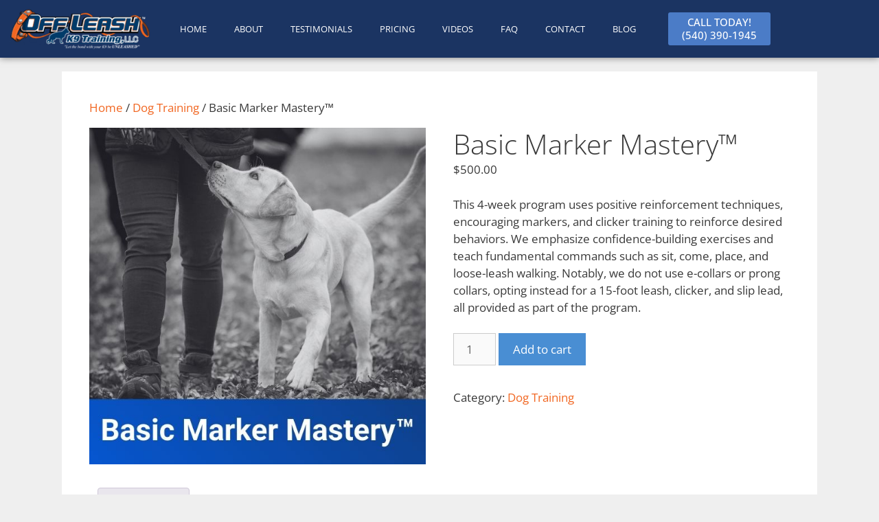

--- FILE ---
content_type: text/html; charset=UTF-8
request_url: https://stafforddogtrainers.com/product/basic-marker-mastery/
body_size: 28712
content:
<!DOCTYPE html>
<html lang="en-US">
<head><meta charset="UTF-8"><script>if(navigator.userAgent.match(/MSIE|Internet Explorer/i)||navigator.userAgent.match(/Trident\/7\..*?rv:11/i)){var href=document.location.href;if(!href.match(/[?&]nowprocket/)){if(href.indexOf("?")==-1){if(href.indexOf("#")==-1){document.location.href=href+"?nowprocket=1"}else{document.location.href=href.replace("#","?nowprocket=1#")}}else{if(href.indexOf("#")==-1){document.location.href=href+"&nowprocket=1"}else{document.location.href=href.replace("#","&nowprocket=1#")}}}}</script><script>(()=>{class RocketLazyLoadScripts{constructor(){this.v="2.0.4",this.userEvents=["keydown","keyup","mousedown","mouseup","mousemove","mouseover","mouseout","touchmove","touchstart","touchend","touchcancel","wheel","click","dblclick","input"],this.attributeEvents=["onblur","onclick","oncontextmenu","ondblclick","onfocus","onmousedown","onmouseenter","onmouseleave","onmousemove","onmouseout","onmouseover","onmouseup","onmousewheel","onscroll","onsubmit"]}async t(){this.i(),this.o(),/iP(ad|hone)/.test(navigator.userAgent)&&this.h(),this.u(),this.l(this),this.m(),this.k(this),this.p(this),this._(),await Promise.all([this.R(),this.L()]),this.lastBreath=Date.now(),this.S(this),this.P(),this.D(),this.O(),this.M(),await this.C(this.delayedScripts.normal),await this.C(this.delayedScripts.defer),await this.C(this.delayedScripts.async),await this.T(),await this.F(),await this.j(),await this.A(),window.dispatchEvent(new Event("rocket-allScriptsLoaded")),this.everythingLoaded=!0,this.lastTouchEnd&&await new Promise(t=>setTimeout(t,500-Date.now()+this.lastTouchEnd)),this.I(),this.H(),this.U(),this.W()}i(){this.CSPIssue=sessionStorage.getItem("rocketCSPIssue"),document.addEventListener("securitypolicyviolation",t=>{this.CSPIssue||"script-src-elem"!==t.violatedDirective||"data"!==t.blockedURI||(this.CSPIssue=!0,sessionStorage.setItem("rocketCSPIssue",!0))},{isRocket:!0})}o(){window.addEventListener("pageshow",t=>{this.persisted=t.persisted,this.realWindowLoadedFired=!0},{isRocket:!0}),window.addEventListener("pagehide",()=>{this.onFirstUserAction=null},{isRocket:!0})}h(){let t;function e(e){t=e}window.addEventListener("touchstart",e,{isRocket:!0}),window.addEventListener("touchend",function i(o){o.changedTouches[0]&&t.changedTouches[0]&&Math.abs(o.changedTouches[0].pageX-t.changedTouches[0].pageX)<10&&Math.abs(o.changedTouches[0].pageY-t.changedTouches[0].pageY)<10&&o.timeStamp-t.timeStamp<200&&(window.removeEventListener("touchstart",e,{isRocket:!0}),window.removeEventListener("touchend",i,{isRocket:!0}),"INPUT"===o.target.tagName&&"text"===o.target.type||(o.target.dispatchEvent(new TouchEvent("touchend",{target:o.target,bubbles:!0})),o.target.dispatchEvent(new MouseEvent("mouseover",{target:o.target,bubbles:!0})),o.target.dispatchEvent(new PointerEvent("click",{target:o.target,bubbles:!0,cancelable:!0,detail:1,clientX:o.changedTouches[0].clientX,clientY:o.changedTouches[0].clientY})),event.preventDefault()))},{isRocket:!0})}q(t){this.userActionTriggered||("mousemove"!==t.type||this.firstMousemoveIgnored?"keyup"===t.type||"mouseover"===t.type||"mouseout"===t.type||(this.userActionTriggered=!0,this.onFirstUserAction&&this.onFirstUserAction()):this.firstMousemoveIgnored=!0),"click"===t.type&&t.preventDefault(),t.stopPropagation(),t.stopImmediatePropagation(),"touchstart"===this.lastEvent&&"touchend"===t.type&&(this.lastTouchEnd=Date.now()),"click"===t.type&&(this.lastTouchEnd=0),this.lastEvent=t.type,t.composedPath&&t.composedPath()[0].getRootNode()instanceof ShadowRoot&&(t.rocketTarget=t.composedPath()[0]),this.savedUserEvents.push(t)}u(){this.savedUserEvents=[],this.userEventHandler=this.q.bind(this),this.userEvents.forEach(t=>window.addEventListener(t,this.userEventHandler,{passive:!1,isRocket:!0})),document.addEventListener("visibilitychange",this.userEventHandler,{isRocket:!0})}U(){this.userEvents.forEach(t=>window.removeEventListener(t,this.userEventHandler,{passive:!1,isRocket:!0})),document.removeEventListener("visibilitychange",this.userEventHandler,{isRocket:!0}),this.savedUserEvents.forEach(t=>{(t.rocketTarget||t.target).dispatchEvent(new window[t.constructor.name](t.type,t))})}m(){const t="return false",e=Array.from(this.attributeEvents,t=>"data-rocket-"+t),i="["+this.attributeEvents.join("],[")+"]",o="[data-rocket-"+this.attributeEvents.join("],[data-rocket-")+"]",s=(e,i,o)=>{o&&o!==t&&(e.setAttribute("data-rocket-"+i,o),e["rocket"+i]=new Function("event",o),e.setAttribute(i,t))};new MutationObserver(t=>{for(const n of t)"attributes"===n.type&&(n.attributeName.startsWith("data-rocket-")||this.everythingLoaded?n.attributeName.startsWith("data-rocket-")&&this.everythingLoaded&&this.N(n.target,n.attributeName.substring(12)):s(n.target,n.attributeName,n.target.getAttribute(n.attributeName))),"childList"===n.type&&n.addedNodes.forEach(t=>{if(t.nodeType===Node.ELEMENT_NODE)if(this.everythingLoaded)for(const i of[t,...t.querySelectorAll(o)])for(const t of i.getAttributeNames())e.includes(t)&&this.N(i,t.substring(12));else for(const e of[t,...t.querySelectorAll(i)])for(const t of e.getAttributeNames())this.attributeEvents.includes(t)&&s(e,t,e.getAttribute(t))})}).observe(document,{subtree:!0,childList:!0,attributeFilter:[...this.attributeEvents,...e]})}I(){this.attributeEvents.forEach(t=>{document.querySelectorAll("[data-rocket-"+t+"]").forEach(e=>{this.N(e,t)})})}N(t,e){const i=t.getAttribute("data-rocket-"+e);i&&(t.setAttribute(e,i),t.removeAttribute("data-rocket-"+e))}k(t){Object.defineProperty(HTMLElement.prototype,"onclick",{get(){return this.rocketonclick||null},set(e){this.rocketonclick=e,this.setAttribute(t.everythingLoaded?"onclick":"data-rocket-onclick","this.rocketonclick(event)")}})}S(t){function e(e,i){let o=e[i];e[i]=null,Object.defineProperty(e,i,{get:()=>o,set(s){t.everythingLoaded?o=s:e["rocket"+i]=o=s}})}e(document,"onreadystatechange"),e(window,"onload"),e(window,"onpageshow");try{Object.defineProperty(document,"readyState",{get:()=>t.rocketReadyState,set(e){t.rocketReadyState=e},configurable:!0}),document.readyState="loading"}catch(t){console.log("WPRocket DJE readyState conflict, bypassing")}}l(t){this.originalAddEventListener=EventTarget.prototype.addEventListener,this.originalRemoveEventListener=EventTarget.prototype.removeEventListener,this.savedEventListeners=[],EventTarget.prototype.addEventListener=function(e,i,o){o&&o.isRocket||!t.B(e,this)&&!t.userEvents.includes(e)||t.B(e,this)&&!t.userActionTriggered||e.startsWith("rocket-")||t.everythingLoaded?t.originalAddEventListener.call(this,e,i,o):(t.savedEventListeners.push({target:this,remove:!1,type:e,func:i,options:o}),"mouseenter"!==e&&"mouseleave"!==e||t.originalAddEventListener.call(this,e,t.savedUserEvents.push,o))},EventTarget.prototype.removeEventListener=function(e,i,o){o&&o.isRocket||!t.B(e,this)&&!t.userEvents.includes(e)||t.B(e,this)&&!t.userActionTriggered||e.startsWith("rocket-")||t.everythingLoaded?t.originalRemoveEventListener.call(this,e,i,o):t.savedEventListeners.push({target:this,remove:!0,type:e,func:i,options:o})}}J(t,e){this.savedEventListeners=this.savedEventListeners.filter(i=>{let o=i.type,s=i.target||window;return e!==o||t!==s||(this.B(o,s)&&(i.type="rocket-"+o),this.$(i),!1)})}H(){EventTarget.prototype.addEventListener=this.originalAddEventListener,EventTarget.prototype.removeEventListener=this.originalRemoveEventListener,this.savedEventListeners.forEach(t=>this.$(t))}$(t){t.remove?this.originalRemoveEventListener.call(t.target,t.type,t.func,t.options):this.originalAddEventListener.call(t.target,t.type,t.func,t.options)}p(t){let e;function i(e){return t.everythingLoaded?e:e.split(" ").map(t=>"load"===t||t.startsWith("load.")?"rocket-jquery-load":t).join(" ")}function o(o){function s(e){const s=o.fn[e];o.fn[e]=o.fn.init.prototype[e]=function(){return this[0]===window&&t.userActionTriggered&&("string"==typeof arguments[0]||arguments[0]instanceof String?arguments[0]=i(arguments[0]):"object"==typeof arguments[0]&&Object.keys(arguments[0]).forEach(t=>{const e=arguments[0][t];delete arguments[0][t],arguments[0][i(t)]=e})),s.apply(this,arguments),this}}if(o&&o.fn&&!t.allJQueries.includes(o)){const e={DOMContentLoaded:[],"rocket-DOMContentLoaded":[]};for(const t in e)document.addEventListener(t,()=>{e[t].forEach(t=>t())},{isRocket:!0});o.fn.ready=o.fn.init.prototype.ready=function(i){function s(){parseInt(o.fn.jquery)>2?setTimeout(()=>i.bind(document)(o)):i.bind(document)(o)}return"function"==typeof i&&(t.realDomReadyFired?!t.userActionTriggered||t.fauxDomReadyFired?s():e["rocket-DOMContentLoaded"].push(s):e.DOMContentLoaded.push(s)),o([])},s("on"),s("one"),s("off"),t.allJQueries.push(o)}e=o}t.allJQueries=[],o(window.jQuery),Object.defineProperty(window,"jQuery",{get:()=>e,set(t){o(t)}})}P(){const t=new Map;document.write=document.writeln=function(e){const i=document.currentScript,o=document.createRange(),s=i.parentElement;let n=t.get(i);void 0===n&&(n=i.nextSibling,t.set(i,n));const c=document.createDocumentFragment();o.setStart(c,0),c.appendChild(o.createContextualFragment(e)),s.insertBefore(c,n)}}async R(){return new Promise(t=>{this.userActionTriggered?t():this.onFirstUserAction=t})}async L(){return new Promise(t=>{document.addEventListener("DOMContentLoaded",()=>{this.realDomReadyFired=!0,t()},{isRocket:!0})})}async j(){return this.realWindowLoadedFired?Promise.resolve():new Promise(t=>{window.addEventListener("load",t,{isRocket:!0})})}M(){this.pendingScripts=[];this.scriptsMutationObserver=new MutationObserver(t=>{for(const e of t)e.addedNodes.forEach(t=>{"SCRIPT"!==t.tagName||t.noModule||t.isWPRocket||this.pendingScripts.push({script:t,promise:new Promise(e=>{const i=()=>{const i=this.pendingScripts.findIndex(e=>e.script===t);i>=0&&this.pendingScripts.splice(i,1),e()};t.addEventListener("load",i,{isRocket:!0}),t.addEventListener("error",i,{isRocket:!0}),setTimeout(i,1e3)})})})}),this.scriptsMutationObserver.observe(document,{childList:!0,subtree:!0})}async F(){await this.X(),this.pendingScripts.length?(await this.pendingScripts[0].promise,await this.F()):this.scriptsMutationObserver.disconnect()}D(){this.delayedScripts={normal:[],async:[],defer:[]},document.querySelectorAll("script[type$=rocketlazyloadscript]").forEach(t=>{t.hasAttribute("data-rocket-src")?t.hasAttribute("async")&&!1!==t.async?this.delayedScripts.async.push(t):t.hasAttribute("defer")&&!1!==t.defer||"module"===t.getAttribute("data-rocket-type")?this.delayedScripts.defer.push(t):this.delayedScripts.normal.push(t):this.delayedScripts.normal.push(t)})}async _(){await this.L();let t=[];document.querySelectorAll("script[type$=rocketlazyloadscript][data-rocket-src]").forEach(e=>{let i=e.getAttribute("data-rocket-src");if(i&&!i.startsWith("data:")){i.startsWith("//")&&(i=location.protocol+i);try{const o=new URL(i).origin;o!==location.origin&&t.push({src:o,crossOrigin:e.crossOrigin||"module"===e.getAttribute("data-rocket-type")})}catch(t){}}}),t=[...new Map(t.map(t=>[JSON.stringify(t),t])).values()],this.Y(t,"preconnect")}async G(t){if(await this.K(),!0!==t.noModule||!("noModule"in HTMLScriptElement.prototype))return new Promise(e=>{let i;function o(){(i||t).setAttribute("data-rocket-status","executed"),e()}try{if(navigator.userAgent.includes("Firefox/")||""===navigator.vendor||this.CSPIssue)i=document.createElement("script"),[...t.attributes].forEach(t=>{let e=t.nodeName;"type"!==e&&("data-rocket-type"===e&&(e="type"),"data-rocket-src"===e&&(e="src"),i.setAttribute(e,t.nodeValue))}),t.text&&(i.text=t.text),t.nonce&&(i.nonce=t.nonce),i.hasAttribute("src")?(i.addEventListener("load",o,{isRocket:!0}),i.addEventListener("error",()=>{i.setAttribute("data-rocket-status","failed-network"),e()},{isRocket:!0}),setTimeout(()=>{i.isConnected||e()},1)):(i.text=t.text,o()),i.isWPRocket=!0,t.parentNode.replaceChild(i,t);else{const i=t.getAttribute("data-rocket-type"),s=t.getAttribute("data-rocket-src");i?(t.type=i,t.removeAttribute("data-rocket-type")):t.removeAttribute("type"),t.addEventListener("load",o,{isRocket:!0}),t.addEventListener("error",i=>{this.CSPIssue&&i.target.src.startsWith("data:")?(console.log("WPRocket: CSP fallback activated"),t.removeAttribute("src"),this.G(t).then(e)):(t.setAttribute("data-rocket-status","failed-network"),e())},{isRocket:!0}),s?(t.fetchPriority="high",t.removeAttribute("data-rocket-src"),t.src=s):t.src="data:text/javascript;base64,"+window.btoa(unescape(encodeURIComponent(t.text)))}}catch(i){t.setAttribute("data-rocket-status","failed-transform"),e()}});t.setAttribute("data-rocket-status","skipped")}async C(t){const e=t.shift();return e?(e.isConnected&&await this.G(e),this.C(t)):Promise.resolve()}O(){this.Y([...this.delayedScripts.normal,...this.delayedScripts.defer,...this.delayedScripts.async],"preload")}Y(t,e){this.trash=this.trash||[];let i=!0;var o=document.createDocumentFragment();t.forEach(t=>{const s=t.getAttribute&&t.getAttribute("data-rocket-src")||t.src;if(s&&!s.startsWith("data:")){const n=document.createElement("link");n.href=s,n.rel=e,"preconnect"!==e&&(n.as="script",n.fetchPriority=i?"high":"low"),t.getAttribute&&"module"===t.getAttribute("data-rocket-type")&&(n.crossOrigin=!0),t.crossOrigin&&(n.crossOrigin=t.crossOrigin),t.integrity&&(n.integrity=t.integrity),t.nonce&&(n.nonce=t.nonce),o.appendChild(n),this.trash.push(n),i=!1}}),document.head.appendChild(o)}W(){this.trash.forEach(t=>t.remove())}async T(){try{document.readyState="interactive"}catch(t){}this.fauxDomReadyFired=!0;try{await this.K(),this.J(document,"readystatechange"),document.dispatchEvent(new Event("rocket-readystatechange")),await this.K(),document.rocketonreadystatechange&&document.rocketonreadystatechange(),await this.K(),this.J(document,"DOMContentLoaded"),document.dispatchEvent(new Event("rocket-DOMContentLoaded")),await this.K(),this.J(window,"DOMContentLoaded"),window.dispatchEvent(new Event("rocket-DOMContentLoaded"))}catch(t){console.error(t)}}async A(){try{document.readyState="complete"}catch(t){}try{await this.K(),this.J(document,"readystatechange"),document.dispatchEvent(new Event("rocket-readystatechange")),await this.K(),document.rocketonreadystatechange&&document.rocketonreadystatechange(),await this.K(),this.J(window,"load"),window.dispatchEvent(new Event("rocket-load")),await this.K(),window.rocketonload&&window.rocketonload(),await this.K(),this.allJQueries.forEach(t=>t(window).trigger("rocket-jquery-load")),await this.K(),this.J(window,"pageshow");const t=new Event("rocket-pageshow");t.persisted=this.persisted,window.dispatchEvent(t),await this.K(),window.rocketonpageshow&&window.rocketonpageshow({persisted:this.persisted})}catch(t){console.error(t)}}async K(){Date.now()-this.lastBreath>45&&(await this.X(),this.lastBreath=Date.now())}async X(){return document.hidden?new Promise(t=>setTimeout(t)):new Promise(t=>requestAnimationFrame(t))}B(t,e){return e===document&&"readystatechange"===t||(e===document&&"DOMContentLoaded"===t||(e===window&&"DOMContentLoaded"===t||(e===window&&"load"===t||e===window&&"pageshow"===t)))}static run(){(new RocketLazyLoadScripts).t()}}RocketLazyLoadScripts.run()})();</script>
	
	<meta name='robots' content='index, follow, max-image-preview:large, max-snippet:-1, max-video-preview:-1' />
<meta name="viewport" content="width=device-width, initial-scale=1">
	<!-- This site is optimized with the Yoast SEO plugin v26.8 - https://yoast.com/product/yoast-seo-wordpress/ -->
	<title>Basic Marker Mastery™ - Off Leash K9 Training of Stafford, VA</title>
<link data-rocket-preload as="style" href="https://fonts.googleapis.com/css?family=Open%20Sans%3A300%2C300italic%2Cregular%2Citalic%2C600%2C600italic%2C700%2C700italic%2C800%2C800italic&#038;display=swap" rel="preload">
<link href="https://fonts.googleapis.com/css?family=Open%20Sans%3A300%2C300italic%2Cregular%2Citalic%2C600%2C600italic%2C700%2C700italic%2C800%2C800italic&#038;display=swap" media="print" onload="this.media=&#039;all&#039;" rel="stylesheet">
<noscript data-wpr-hosted-gf-parameters=""><link rel="stylesheet" href="https://fonts.googleapis.com/css?family=Open%20Sans%3A300%2C300italic%2Cregular%2Citalic%2C600%2C600italic%2C700%2C700italic%2C800%2C800italic&#038;display=swap"></noscript>
	<link rel="canonical" href="https://stafforddogtrainers.com/product/basic-marker-mastery/" />
	<meta property="og:locale" content="en_US" />
	<meta property="og:type" content="article" />
	<meta property="og:title" content="Basic Marker Mastery™ - Off Leash K9 Training of Stafford, VA" />
	<meta property="og:description" content="This 4-week program uses positive reinforcement techniques, encouraging markers, and clicker training to reinforce desired behaviors. We emphasize confidence-building exercises and teach fundamental commands such as sit, come, place, and loose-leash walking. Notably, we do not use e-collars or prong collars, opting instead for a 15-foot leash, clicker, and slip lead, all provided as part of the program." />
	<meta property="og:url" content="https://stafforddogtrainers.com/product/basic-marker-mastery/" />
	<meta property="og:site_name" content="Off Leash K9 Training of Stafford, VA" />
	<meta property="article:publisher" content="https://www.facebook.com/OLK9Fredericksburg/" />
	<meta property="article:modified_time" content="2024-06-10T06:28:45+00:00" />
	<meta property="og:image" content="https://stafforddogtrainers.com/wp-content/uploads/2024/06/Basic-Marker-Mastery™.jpg" />
	<meta property="og:image:width" content="600" />
	<meta property="og:image:height" content="600" />
	<meta property="og:image:type" content="image/jpeg" />
	<meta name="twitter:card" content="summary_large_image" />
	<meta name="twitter:site" content="@offleashk9train" />
	<script type="application/ld+json" class="yoast-schema-graph">{"@context":"https://schema.org","@graph":[{"@type":"WebPage","@id":"https://stafforddogtrainers.com/product/basic-marker-mastery/","url":"https://stafforddogtrainers.com/product/basic-marker-mastery/","name":"Basic Marker Mastery™ - Off Leash K9 Training of Stafford, VA","isPartOf":{"@id":"https://stafforddogtrainers.com/#website"},"primaryImageOfPage":{"@id":"https://stafforddogtrainers.com/product/basic-marker-mastery/#primaryimage"},"image":{"@id":"https://stafforddogtrainers.com/product/basic-marker-mastery/#primaryimage"},"thumbnailUrl":"https://stafforddogtrainers.com/wp-content/uploads/2024/06/Basic-Marker-Mastery™.jpg","datePublished":"2024-06-10T06:28:43+00:00","dateModified":"2024-06-10T06:28:45+00:00","breadcrumb":{"@id":"https://stafforddogtrainers.com/product/basic-marker-mastery/#breadcrumb"},"inLanguage":"en-US","potentialAction":[{"@type":"ReadAction","target":["https://stafforddogtrainers.com/product/basic-marker-mastery/"]}]},{"@type":"ImageObject","inLanguage":"en-US","@id":"https://stafforddogtrainers.com/product/basic-marker-mastery/#primaryimage","url":"https://stafforddogtrainers.com/wp-content/uploads/2024/06/Basic-Marker-Mastery™.jpg","contentUrl":"https://stafforddogtrainers.com/wp-content/uploads/2024/06/Basic-Marker-Mastery™.jpg","width":600,"height":600},{"@type":"BreadcrumbList","@id":"https://stafforddogtrainers.com/product/basic-marker-mastery/#breadcrumb","itemListElement":[{"@type":"ListItem","position":1,"name":"Home","item":"https://stafforddogtrainers.com/"},{"@type":"ListItem","position":2,"name":"Packages","item":"https://stafforddogtrainers.com/packages/"},{"@type":"ListItem","position":3,"name":"Basic Marker Mastery™"}]},{"@type":"WebSite","@id":"https://stafforddogtrainers.com/#website","url":"https://stafforddogtrainers.com/","name":"Off Leash K9 Training of Stafford, VA","description":"Unleash Your Dog&#039;s Potential","publisher":{"@id":"https://stafforddogtrainers.com/#organization"},"potentialAction":[{"@type":"SearchAction","target":{"@type":"EntryPoint","urlTemplate":"https://stafforddogtrainers.com/?s={search_term_string}"},"query-input":{"@type":"PropertyValueSpecification","valueRequired":true,"valueName":"search_term_string"}}],"inLanguage":"en-US"},{"@type":"Organization","@id":"https://stafforddogtrainers.com/#organization","name":"Off Leash K9 Training of Stafford VA","url":"https://stafforddogtrainers.com/","logo":{"@type":"ImageObject","inLanguage":"en-US","@id":"https://stafforddogtrainers.com/#/schema/logo/image/","url":"https://stafforddogtrainers.com/wp-content/uploads/2019/07/olk9-general-logo-white-250x76-1.png","contentUrl":"https://stafforddogtrainers.com/wp-content/uploads/2019/07/olk9-general-logo-white-250x76-1.png","width":250,"height":76,"caption":"Off Leash K9 Training of Stafford VA"},"image":{"@id":"https://stafforddogtrainers.com/#/schema/logo/image/"},"sameAs":["https://www.facebook.com/OLK9Fredericksburg/","https://x.com/offleashk9train","https://instagram.com/offleashk9training","https://www.youtube.com/user/olk9richmond/"]}]}</script>
	<!-- / Yoast SEO plugin. -->


<link href='https://fonts.gstatic.com' crossorigin rel='preconnect' />
<link href='https://fonts.googleapis.com' crossorigin rel='preconnect' />
<link rel="alternate" type="application/rss+xml" title="Off Leash K9 Training of Stafford, VA &raquo; Feed" href="https://stafforddogtrainers.com/feed/" />
<link rel="alternate" type="application/rss+xml" title="Off Leash K9 Training of Stafford, VA &raquo; Comments Feed" href="https://stafforddogtrainers.com/comments/feed/" />
<link rel="alternate" title="oEmbed (JSON)" type="application/json+oembed" href="https://stafforddogtrainers.com/wp-json/oembed/1.0/embed?url=https%3A%2F%2Fstafforddogtrainers.com%2Fproduct%2Fbasic-marker-mastery%2F" />
<link rel="alternate" title="oEmbed (XML)" type="text/xml+oembed" href="https://stafforddogtrainers.com/wp-json/oembed/1.0/embed?url=https%3A%2F%2Fstafforddogtrainers.com%2Fproduct%2Fbasic-marker-mastery%2F&#038;format=xml" />
<style id='wp-img-auto-sizes-contain-inline-css'>
img:is([sizes=auto i],[sizes^="auto," i]){contain-intrinsic-size:3000px 1500px}
/*# sourceURL=wp-img-auto-sizes-contain-inline-css */
</style>

<style id='wp-emoji-styles-inline-css'>

	img.wp-smiley, img.emoji {
		display: inline !important;
		border: none !important;
		box-shadow: none !important;
		height: 1em !important;
		width: 1em !important;
		margin: 0 0.07em !important;
		vertical-align: -0.1em !important;
		background: none !important;
		padding: 0 !important;
	}
/*# sourceURL=wp-emoji-styles-inline-css */
</style>
<link rel='stylesheet' id='wp-block-library-css' href='https://stafforddogtrainers.com/wp-includes/css/dist/block-library/style.min.css?ver=6.9' media='all' />
<style id='classic-theme-styles-inline-css'>
/*! This file is auto-generated */
.wp-block-button__link{color:#fff;background-color:#32373c;border-radius:9999px;box-shadow:none;text-decoration:none;padding:calc(.667em + 2px) calc(1.333em + 2px);font-size:1.125em}.wp-block-file__button{background:#32373c;color:#fff;text-decoration:none}
/*# sourceURL=/wp-includes/css/classic-themes.min.css */
</style>
<style id='global-styles-inline-css'>
:root{--wp--preset--aspect-ratio--square: 1;--wp--preset--aspect-ratio--4-3: 4/3;--wp--preset--aspect-ratio--3-4: 3/4;--wp--preset--aspect-ratio--3-2: 3/2;--wp--preset--aspect-ratio--2-3: 2/3;--wp--preset--aspect-ratio--16-9: 16/9;--wp--preset--aspect-ratio--9-16: 9/16;--wp--preset--color--black: #000000;--wp--preset--color--cyan-bluish-gray: #abb8c3;--wp--preset--color--white: #ffffff;--wp--preset--color--pale-pink: #f78da7;--wp--preset--color--vivid-red: #cf2e2e;--wp--preset--color--luminous-vivid-orange: #ff6900;--wp--preset--color--luminous-vivid-amber: #fcb900;--wp--preset--color--light-green-cyan: #7bdcb5;--wp--preset--color--vivid-green-cyan: #00d084;--wp--preset--color--pale-cyan-blue: #8ed1fc;--wp--preset--color--vivid-cyan-blue: #0693e3;--wp--preset--color--vivid-purple: #9b51e0;--wp--preset--color--contrast: var(--contrast);--wp--preset--color--contrast-2: var(--contrast-2);--wp--preset--color--contrast-3: var(--contrast-3);--wp--preset--color--base: var(--base);--wp--preset--color--base-2: var(--base-2);--wp--preset--color--base-3: var(--base-3);--wp--preset--color--accent: var(--accent);--wp--preset--gradient--vivid-cyan-blue-to-vivid-purple: linear-gradient(135deg,rgb(6,147,227) 0%,rgb(155,81,224) 100%);--wp--preset--gradient--light-green-cyan-to-vivid-green-cyan: linear-gradient(135deg,rgb(122,220,180) 0%,rgb(0,208,130) 100%);--wp--preset--gradient--luminous-vivid-amber-to-luminous-vivid-orange: linear-gradient(135deg,rgb(252,185,0) 0%,rgb(255,105,0) 100%);--wp--preset--gradient--luminous-vivid-orange-to-vivid-red: linear-gradient(135deg,rgb(255,105,0) 0%,rgb(207,46,46) 100%);--wp--preset--gradient--very-light-gray-to-cyan-bluish-gray: linear-gradient(135deg,rgb(238,238,238) 0%,rgb(169,184,195) 100%);--wp--preset--gradient--cool-to-warm-spectrum: linear-gradient(135deg,rgb(74,234,220) 0%,rgb(151,120,209) 20%,rgb(207,42,186) 40%,rgb(238,44,130) 60%,rgb(251,105,98) 80%,rgb(254,248,76) 100%);--wp--preset--gradient--blush-light-purple: linear-gradient(135deg,rgb(255,206,236) 0%,rgb(152,150,240) 100%);--wp--preset--gradient--blush-bordeaux: linear-gradient(135deg,rgb(254,205,165) 0%,rgb(254,45,45) 50%,rgb(107,0,62) 100%);--wp--preset--gradient--luminous-dusk: linear-gradient(135deg,rgb(255,203,112) 0%,rgb(199,81,192) 50%,rgb(65,88,208) 100%);--wp--preset--gradient--pale-ocean: linear-gradient(135deg,rgb(255,245,203) 0%,rgb(182,227,212) 50%,rgb(51,167,181) 100%);--wp--preset--gradient--electric-grass: linear-gradient(135deg,rgb(202,248,128) 0%,rgb(113,206,126) 100%);--wp--preset--gradient--midnight: linear-gradient(135deg,rgb(2,3,129) 0%,rgb(40,116,252) 100%);--wp--preset--font-size--small: 13px;--wp--preset--font-size--medium: 20px;--wp--preset--font-size--large: 36px;--wp--preset--font-size--x-large: 42px;--wp--preset--spacing--20: 0.44rem;--wp--preset--spacing--30: 0.67rem;--wp--preset--spacing--40: 1rem;--wp--preset--spacing--50: 1.5rem;--wp--preset--spacing--60: 2.25rem;--wp--preset--spacing--70: 3.38rem;--wp--preset--spacing--80: 5.06rem;--wp--preset--shadow--natural: 6px 6px 9px rgba(0, 0, 0, 0.2);--wp--preset--shadow--deep: 12px 12px 50px rgba(0, 0, 0, 0.4);--wp--preset--shadow--sharp: 6px 6px 0px rgba(0, 0, 0, 0.2);--wp--preset--shadow--outlined: 6px 6px 0px -3px rgb(255, 255, 255), 6px 6px rgb(0, 0, 0);--wp--preset--shadow--crisp: 6px 6px 0px rgb(0, 0, 0);}:where(.is-layout-flex){gap: 0.5em;}:where(.is-layout-grid){gap: 0.5em;}body .is-layout-flex{display: flex;}.is-layout-flex{flex-wrap: wrap;align-items: center;}.is-layout-flex > :is(*, div){margin: 0;}body .is-layout-grid{display: grid;}.is-layout-grid > :is(*, div){margin: 0;}:where(.wp-block-columns.is-layout-flex){gap: 2em;}:where(.wp-block-columns.is-layout-grid){gap: 2em;}:where(.wp-block-post-template.is-layout-flex){gap: 1.25em;}:where(.wp-block-post-template.is-layout-grid){gap: 1.25em;}.has-black-color{color: var(--wp--preset--color--black) !important;}.has-cyan-bluish-gray-color{color: var(--wp--preset--color--cyan-bluish-gray) !important;}.has-white-color{color: var(--wp--preset--color--white) !important;}.has-pale-pink-color{color: var(--wp--preset--color--pale-pink) !important;}.has-vivid-red-color{color: var(--wp--preset--color--vivid-red) !important;}.has-luminous-vivid-orange-color{color: var(--wp--preset--color--luminous-vivid-orange) !important;}.has-luminous-vivid-amber-color{color: var(--wp--preset--color--luminous-vivid-amber) !important;}.has-light-green-cyan-color{color: var(--wp--preset--color--light-green-cyan) !important;}.has-vivid-green-cyan-color{color: var(--wp--preset--color--vivid-green-cyan) !important;}.has-pale-cyan-blue-color{color: var(--wp--preset--color--pale-cyan-blue) !important;}.has-vivid-cyan-blue-color{color: var(--wp--preset--color--vivid-cyan-blue) !important;}.has-vivid-purple-color{color: var(--wp--preset--color--vivid-purple) !important;}.has-black-background-color{background-color: var(--wp--preset--color--black) !important;}.has-cyan-bluish-gray-background-color{background-color: var(--wp--preset--color--cyan-bluish-gray) !important;}.has-white-background-color{background-color: var(--wp--preset--color--white) !important;}.has-pale-pink-background-color{background-color: var(--wp--preset--color--pale-pink) !important;}.has-vivid-red-background-color{background-color: var(--wp--preset--color--vivid-red) !important;}.has-luminous-vivid-orange-background-color{background-color: var(--wp--preset--color--luminous-vivid-orange) !important;}.has-luminous-vivid-amber-background-color{background-color: var(--wp--preset--color--luminous-vivid-amber) !important;}.has-light-green-cyan-background-color{background-color: var(--wp--preset--color--light-green-cyan) !important;}.has-vivid-green-cyan-background-color{background-color: var(--wp--preset--color--vivid-green-cyan) !important;}.has-pale-cyan-blue-background-color{background-color: var(--wp--preset--color--pale-cyan-blue) !important;}.has-vivid-cyan-blue-background-color{background-color: var(--wp--preset--color--vivid-cyan-blue) !important;}.has-vivid-purple-background-color{background-color: var(--wp--preset--color--vivid-purple) !important;}.has-black-border-color{border-color: var(--wp--preset--color--black) !important;}.has-cyan-bluish-gray-border-color{border-color: var(--wp--preset--color--cyan-bluish-gray) !important;}.has-white-border-color{border-color: var(--wp--preset--color--white) !important;}.has-pale-pink-border-color{border-color: var(--wp--preset--color--pale-pink) !important;}.has-vivid-red-border-color{border-color: var(--wp--preset--color--vivid-red) !important;}.has-luminous-vivid-orange-border-color{border-color: var(--wp--preset--color--luminous-vivid-orange) !important;}.has-luminous-vivid-amber-border-color{border-color: var(--wp--preset--color--luminous-vivid-amber) !important;}.has-light-green-cyan-border-color{border-color: var(--wp--preset--color--light-green-cyan) !important;}.has-vivid-green-cyan-border-color{border-color: var(--wp--preset--color--vivid-green-cyan) !important;}.has-pale-cyan-blue-border-color{border-color: var(--wp--preset--color--pale-cyan-blue) !important;}.has-vivid-cyan-blue-border-color{border-color: var(--wp--preset--color--vivid-cyan-blue) !important;}.has-vivid-purple-border-color{border-color: var(--wp--preset--color--vivid-purple) !important;}.has-vivid-cyan-blue-to-vivid-purple-gradient-background{background: var(--wp--preset--gradient--vivid-cyan-blue-to-vivid-purple) !important;}.has-light-green-cyan-to-vivid-green-cyan-gradient-background{background: var(--wp--preset--gradient--light-green-cyan-to-vivid-green-cyan) !important;}.has-luminous-vivid-amber-to-luminous-vivid-orange-gradient-background{background: var(--wp--preset--gradient--luminous-vivid-amber-to-luminous-vivid-orange) !important;}.has-luminous-vivid-orange-to-vivid-red-gradient-background{background: var(--wp--preset--gradient--luminous-vivid-orange-to-vivid-red) !important;}.has-very-light-gray-to-cyan-bluish-gray-gradient-background{background: var(--wp--preset--gradient--very-light-gray-to-cyan-bluish-gray) !important;}.has-cool-to-warm-spectrum-gradient-background{background: var(--wp--preset--gradient--cool-to-warm-spectrum) !important;}.has-blush-light-purple-gradient-background{background: var(--wp--preset--gradient--blush-light-purple) !important;}.has-blush-bordeaux-gradient-background{background: var(--wp--preset--gradient--blush-bordeaux) !important;}.has-luminous-dusk-gradient-background{background: var(--wp--preset--gradient--luminous-dusk) !important;}.has-pale-ocean-gradient-background{background: var(--wp--preset--gradient--pale-ocean) !important;}.has-electric-grass-gradient-background{background: var(--wp--preset--gradient--electric-grass) !important;}.has-midnight-gradient-background{background: var(--wp--preset--gradient--midnight) !important;}.has-small-font-size{font-size: var(--wp--preset--font-size--small) !important;}.has-medium-font-size{font-size: var(--wp--preset--font-size--medium) !important;}.has-large-font-size{font-size: var(--wp--preset--font-size--large) !important;}.has-x-large-font-size{font-size: var(--wp--preset--font-size--x-large) !important;}
:where(.wp-block-post-template.is-layout-flex){gap: 1.25em;}:where(.wp-block-post-template.is-layout-grid){gap: 1.25em;}
:where(.wp-block-term-template.is-layout-flex){gap: 1.25em;}:where(.wp-block-term-template.is-layout-grid){gap: 1.25em;}
:where(.wp-block-columns.is-layout-flex){gap: 2em;}:where(.wp-block-columns.is-layout-grid){gap: 2em;}
:root :where(.wp-block-pullquote){font-size: 1.5em;line-height: 1.6;}
/*# sourceURL=global-styles-inline-css */
</style>
<link rel='stylesheet' id='photoswipe-css' href='https://stafforddogtrainers.com/wp-content/plugins/woocommerce/assets/css/photoswipe/photoswipe.min.css?ver=10.4.3' media='all' />
<link rel='stylesheet' id='photoswipe-default-skin-css' href='https://stafforddogtrainers.com/wp-content/plugins/woocommerce/assets/css/photoswipe/default-skin/default-skin.min.css?ver=10.4.3' media='all' />
<link data-minify="1" rel='stylesheet' id='woocommerce-layout-css' href='https://stafforddogtrainers.com/wp-content/cache/min/1/wp-content/plugins/woocommerce/assets/css/woocommerce-layout.css?ver=1768931510' media='all' />
<link data-minify="1" rel='stylesheet' id='woocommerce-smallscreen-css' href='https://stafforddogtrainers.com/wp-content/cache/min/1/wp-content/plugins/woocommerce/assets/css/woocommerce-smallscreen.css?ver=1768931510' media='only screen and (max-width: 768px)' />
<link data-minify="1" rel='stylesheet' id='woocommerce-general-css' href='https://stafforddogtrainers.com/wp-content/cache/min/1/wp-content/plugins/woocommerce/assets/css/woocommerce.css?ver=1768931510' media='all' />
<style id='woocommerce-general-inline-css'>
.woocommerce .page-header-image-single {display: none;}.woocommerce .entry-content,.woocommerce .product .entry-summary {margin-top: 0;}.related.products {clear: both;}.checkout-subscribe-prompt.clear {visibility: visible;height: initial;width: initial;}@media (max-width:768px) {.woocommerce .woocommerce-ordering,.woocommerce-page .woocommerce-ordering {float: none;}.woocommerce .woocommerce-ordering select {max-width: 100%;}.woocommerce ul.products li.product,.woocommerce-page ul.products li.product,.woocommerce-page[class*=columns-] ul.products li.product,.woocommerce[class*=columns-] ul.products li.product {width: 100%;float: none;}}
/*# sourceURL=woocommerce-general-inline-css */
</style>
<style id='woocommerce-inline-inline-css'>
.woocommerce form .form-row .required { visibility: visible; }
/*# sourceURL=woocommerce-inline-inline-css */
</style>
<link rel='stylesheet' id='generate-style-css' href='https://stafforddogtrainers.com/wp-content/themes/generatepress/assets/css/all.min.css?ver=3.6.1' media='all' />
<style id='generate-style-inline-css'>
body{background-color:#efefef;color:#3a3a3a;}a{color:#f16722;}a:hover, a:focus, a:active{color:#000000;}body .grid-container{max-width:1100px;}.wp-block-group__inner-container{max-width:1100px;margin-left:auto;margin-right:auto;}:root{--contrast:#222222;--contrast-2:#575760;--contrast-3:#b2b2be;--base:#f0f0f0;--base-2:#f7f8f9;--base-3:#ffffff;--accent:#1e73be;}:root .has-contrast-color{color:var(--contrast);}:root .has-contrast-background-color{background-color:var(--contrast);}:root .has-contrast-2-color{color:var(--contrast-2);}:root .has-contrast-2-background-color{background-color:var(--contrast-2);}:root .has-contrast-3-color{color:var(--contrast-3);}:root .has-contrast-3-background-color{background-color:var(--contrast-3);}:root .has-base-color{color:var(--base);}:root .has-base-background-color{background-color:var(--base);}:root .has-base-2-color{color:var(--base-2);}:root .has-base-2-background-color{background-color:var(--base-2);}:root .has-base-3-color{color:var(--base-3);}:root .has-base-3-background-color{background-color:var(--base-3);}:root .has-accent-color{color:var(--accent);}:root .has-accent-background-color{background-color:var(--accent);}body, button, input, select, textarea{font-family:"Open Sans", sans-serif;}body{line-height:1.5;}.entry-content > [class*="wp-block-"]:not(:last-child):not(.wp-block-heading){margin-bottom:1.5em;}.main-title{font-size:45px;}.main-navigation .main-nav ul ul li a{font-size:14px;}.sidebar .widget, .footer-widgets .widget{font-size:17px;}h1{font-weight:300;font-size:40px;}h2{font-weight:300;font-size:30px;}h3{font-size:20px;}h4{font-size:inherit;}h5{font-size:inherit;}@media (max-width:768px){.main-title{font-size:30px;}h1{font-size:30px;}h2{font-size:25px;}}.top-bar{background-color:#636363;color:#ffffff;}.top-bar a{color:#ffffff;}.top-bar a:hover{color:#303030;}.site-header{background-color:#ffffff;color:#3a3a3a;}.site-header a{color:#3a3a3a;}.main-title a,.main-title a:hover{color:#222222;}.site-description{color:#757575;}.main-navigation,.main-navigation ul ul{background-color:#222222;}.main-navigation .main-nav ul li a, .main-navigation .menu-toggle, .main-navigation .menu-bar-items{color:#ffffff;}.main-navigation .main-nav ul li:not([class*="current-menu-"]):hover > a, .main-navigation .main-nav ul li:not([class*="current-menu-"]):focus > a, .main-navigation .main-nav ul li.sfHover:not([class*="current-menu-"]) > a, .main-navigation .menu-bar-item:hover > a, .main-navigation .menu-bar-item.sfHover > a{color:#ffffff;background-color:#3f3f3f;}button.menu-toggle:hover,button.menu-toggle:focus,.main-navigation .mobile-bar-items a,.main-navigation .mobile-bar-items a:hover,.main-navigation .mobile-bar-items a:focus{color:#ffffff;}.main-navigation .main-nav ul li[class*="current-menu-"] > a{color:#ffffff;background-color:#3f3f3f;}.navigation-search input[type="search"],.navigation-search input[type="search"]:active, .navigation-search input[type="search"]:focus, .main-navigation .main-nav ul li.search-item.active > a, .main-navigation .menu-bar-items .search-item.active > a{color:#ffffff;background-color:#3f3f3f;}.main-navigation ul ul{background-color:#3f3f3f;}.main-navigation .main-nav ul ul li a{color:#ffffff;}.main-navigation .main-nav ul ul li:not([class*="current-menu-"]):hover > a,.main-navigation .main-nav ul ul li:not([class*="current-menu-"]):focus > a, .main-navigation .main-nav ul ul li.sfHover:not([class*="current-menu-"]) > a{color:#ffffff;background-color:#4f4f4f;}.main-navigation .main-nav ul ul li[class*="current-menu-"] > a{color:#ffffff;background-color:#4f4f4f;}.separate-containers .inside-article, .separate-containers .comments-area, .separate-containers .page-header, .one-container .container, .separate-containers .paging-navigation, .inside-page-header{background-color:#ffffff;}.entry-meta{color:#595959;}.entry-meta a{color:#595959;}.entry-meta a:hover{color:#1e73be;}.sidebar .widget{background-color:#ffffff;}.sidebar .widget .widget-title{color:#000000;}.footer-widgets{background-color:#ffffff;}.footer-widgets .widget-title{color:#000000;}.site-info{color:#ffffff;background-color:#222222;}.site-info a{color:#ffffff;}.site-info a:hover{color:#606060;}.footer-bar .widget_nav_menu .current-menu-item a{color:#606060;}input[type="text"],input[type="email"],input[type="url"],input[type="password"],input[type="search"],input[type="tel"],input[type="number"],textarea,select{color:#666666;background-color:#fafafa;border-color:#cccccc;}input[type="text"]:focus,input[type="email"]:focus,input[type="url"]:focus,input[type="password"]:focus,input[type="search"]:focus,input[type="tel"]:focus,input[type="number"]:focus,textarea:focus,select:focus{color:#666666;background-color:#ffffff;border-color:#bfbfbf;}button,html input[type="button"],input[type="reset"],input[type="submit"],a.button,a.wp-block-button__link:not(.has-background){color:#ffffff;background-color:#666666;}button:hover,html input[type="button"]:hover,input[type="reset"]:hover,input[type="submit"]:hover,a.button:hover,button:focus,html input[type="button"]:focus,input[type="reset"]:focus,input[type="submit"]:focus,a.button:focus,a.wp-block-button__link:not(.has-background):active,a.wp-block-button__link:not(.has-background):focus,a.wp-block-button__link:not(.has-background):hover{color:#ffffff;background-color:#3f3f3f;}a.generate-back-to-top{background-color:rgba( 0,0,0,0.4 );color:#ffffff;}a.generate-back-to-top:hover,a.generate-back-to-top:focus{background-color:rgba( 0,0,0,0.6 );color:#ffffff;}:root{--gp-search-modal-bg-color:var(--base-3);--gp-search-modal-text-color:var(--contrast);--gp-search-modal-overlay-bg-color:rgba(0,0,0,0.2);}@media (max-width:768px){.main-navigation .menu-bar-item:hover > a, .main-navigation .menu-bar-item.sfHover > a{background:none;color:#ffffff;}}.inside-top-bar{padding:10px;}.inside-header{padding:40px;}.site-main .wp-block-group__inner-container{padding:40px;}.entry-content .alignwide, body:not(.no-sidebar) .entry-content .alignfull{margin-left:-40px;width:calc(100% + 80px);max-width:calc(100% + 80px);}.rtl .menu-item-has-children .dropdown-menu-toggle{padding-left:20px;}.rtl .main-navigation .main-nav ul li.menu-item-has-children > a{padding-right:20px;}.site-info{padding:20px;}@media (max-width:768px){.separate-containers .inside-article, .separate-containers .comments-area, .separate-containers .page-header, .separate-containers .paging-navigation, .one-container .site-content, .inside-page-header{padding:30px;}.site-main .wp-block-group__inner-container{padding:30px;}.site-info{padding-right:10px;padding-left:10px;}.entry-content .alignwide, body:not(.no-sidebar) .entry-content .alignfull{margin-left:-30px;width:calc(100% + 60px);max-width:calc(100% + 60px);}}.one-container .sidebar .widget{padding:0px;}/* End cached CSS */@media (max-width:768px){.main-navigation .menu-toggle,.main-navigation .mobile-bar-items,.sidebar-nav-mobile:not(#sticky-placeholder){display:block;}.main-navigation ul,.gen-sidebar-nav{display:none;}[class*="nav-float-"] .site-header .inside-header > *{float:none;clear:both;}}
/*# sourceURL=generate-style-inline-css */
</style>
<link data-minify="1" rel='stylesheet' id='generate-font-icons-css' href='https://stafforddogtrainers.com/wp-content/cache/min/1/wp-content/themes/generatepress/assets/css/components/font-icons.min.css?ver=1768931510' media='all' />
<link rel='stylesheet' id='generate-child-css' href='https://stafforddogtrainers.com/wp-content/themes/generatepress_child/style.css?ver=1645082826' media='all' />
<link rel='stylesheet' id='elementor-frontend-css' href='https://stafforddogtrainers.com/wp-content/plugins/elementor/assets/css/frontend.min.css?ver=3.34.2' media='all' />
<link rel='stylesheet' id='widget-image-css' href='https://stafforddogtrainers.com/wp-content/plugins/elementor/assets/css/widget-image.min.css?ver=3.34.2' media='all' />
<link rel='stylesheet' id='widget-nav-menu-css' href='https://stafforddogtrainers.com/wp-content/plugins/elementor-pro/assets/css/widget-nav-menu.min.css?ver=3.34.1' media='all' />
<link rel='stylesheet' id='e-animation-grow-css' href='https://stafforddogtrainers.com/wp-content/plugins/elementor/assets/lib/animations/styles/e-animation-grow.min.css?ver=3.34.2' media='all' />
<link rel='stylesheet' id='widget-heading-css' href='https://stafforddogtrainers.com/wp-content/plugins/elementor/assets/css/widget-heading.min.css?ver=3.34.2' media='all' />
<link rel='stylesheet' id='widget-divider-css' href='https://stafforddogtrainers.com/wp-content/plugins/elementor/assets/css/widget-divider.min.css?ver=3.34.2' media='all' />
<link rel='stylesheet' id='widget-social-icons-css' href='https://stafforddogtrainers.com/wp-content/plugins/elementor/assets/css/widget-social-icons.min.css?ver=3.34.2' media='all' />
<link rel='stylesheet' id='e-apple-webkit-css' href='https://stafforddogtrainers.com/wp-content/plugins/elementor/assets/css/conditionals/apple-webkit.min.css?ver=3.34.2' media='all' />
<link data-minify="1" rel='stylesheet' id='elementor-icons-css' href='https://stafforddogtrainers.com/wp-content/cache/min/1/wp-content/plugins/elementor/assets/lib/eicons/css/elementor-icons.min.css?ver=1768931510' media='all' />
<link rel='stylesheet' id='elementor-post-631-css' href='https://stafforddogtrainers.com/wp-content/uploads/elementor/css/post-631.css?ver=1768931509' media='all' />
<link data-minify="1" rel='stylesheet' id='font-awesome-5-all-css' href='https://stafforddogtrainers.com/wp-content/cache/min/1/wp-content/plugins/elementor/assets/lib/font-awesome/css/all.min.css?ver=1768931510' media='all' />
<link rel='stylesheet' id='font-awesome-4-shim-css' href='https://stafforddogtrainers.com/wp-content/plugins/elementor/assets/lib/font-awesome/css/v4-shims.min.css?ver=3.34.2' media='all' />
<link rel='stylesheet' id='elementor-post-8-css' href='https://stafforddogtrainers.com/wp-content/uploads/elementor/css/post-8.css?ver=1768931509' media='all' />
<link rel='stylesheet' id='elementor-post-27-css' href='https://stafforddogtrainers.com/wp-content/uploads/elementor/css/post-27.css?ver=1768931509' media='all' />
<link rel='stylesheet' id='generate-blog-images-css' href='https://stafforddogtrainers.com/wp-content/plugins/gp-premium/blog/functions/css/featured-images.min.css?ver=2.5.5' media='all' />
<link rel='stylesheet' id='eael-general-css' href='https://stafforddogtrainers.com/wp-content/plugins/essential-addons-for-elementor-lite/assets/front-end/css/view/general.min.css?ver=6.5.7' media='all' />
<style id='rocket-lazyload-inline-css'>
.rll-youtube-player{position:relative;padding-bottom:56.23%;height:0;overflow:hidden;max-width:100%;}.rll-youtube-player:focus-within{outline: 2px solid currentColor;outline-offset: 5px;}.rll-youtube-player iframe{position:absolute;top:0;left:0;width:100%;height:100%;z-index:100;background:0 0}.rll-youtube-player img{bottom:0;display:block;left:0;margin:auto;max-width:100%;width:100%;position:absolute;right:0;top:0;border:none;height:auto;-webkit-transition:.4s all;-moz-transition:.4s all;transition:.4s all}.rll-youtube-player img:hover{-webkit-filter:brightness(75%)}.rll-youtube-player .play{height:100%;width:100%;left:0;top:0;position:absolute;background:url(https://stafforddogtrainers.com/wp-content/plugins/wp-rocket/assets/img/youtube.png) no-repeat center;background-color: transparent !important;cursor:pointer;border:none;}.wp-embed-responsive .wp-has-aspect-ratio .rll-youtube-player{position:absolute;padding-bottom:0;width:100%;height:100%;top:0;bottom:0;left:0;right:0}
/*# sourceURL=rocket-lazyload-inline-css */
</style>
<link data-minify="1" rel='stylesheet' id='elementor-gf-local-roboto-css' href='https://stafforddogtrainers.com/wp-content/cache/min/1/wp-content/uploads/elementor/google-fonts/css/roboto.css?ver=1768931510' media='all' />
<link data-minify="1" rel='stylesheet' id='elementor-gf-local-robotoslab-css' href='https://stafforddogtrainers.com/wp-content/cache/min/1/wp-content/uploads/elementor/google-fonts/css/robotoslab.css?ver=1768931510' media='all' />
<link data-minify="1" rel='stylesheet' id='elementor-gf-local-opensans-css' href='https://stafforddogtrainers.com/wp-content/cache/min/1/wp-content/uploads/elementor/google-fonts/css/opensans.css?ver=1768931510' media='all' />
<link rel='stylesheet' id='elementor-icons-shared-0-css' href='https://stafforddogtrainers.com/wp-content/plugins/elementor/assets/lib/font-awesome/css/fontawesome.min.css?ver=5.15.3' media='all' />
<link data-minify="1" rel='stylesheet' id='elementor-icons-fa-solid-css' href='https://stafforddogtrainers.com/wp-content/cache/min/1/wp-content/plugins/elementor/assets/lib/font-awesome/css/solid.min.css?ver=1768931510' media='all' />
<link data-minify="1" rel='stylesheet' id='elementor-icons-fa-brands-css' href='https://stafforddogtrainers.com/wp-content/cache/min/1/wp-content/plugins/elementor/assets/lib/font-awesome/css/brands.min.css?ver=1768931510' media='all' />
<script src="https://stafforddogtrainers.com/wp-includes/js/jquery/jquery.min.js?ver=3.7.1" id="jquery-core-js"></script>
<script src="https://stafforddogtrainers.com/wp-includes/js/jquery/jquery-migrate.min.js?ver=3.4.1" id="jquery-migrate-js"></script>
<script src="https://stafforddogtrainers.com/wp-content/plugins/woocommerce/assets/js/jquery-blockui/jquery.blockUI.min.js?ver=2.7.0-wc.10.4.3" id="wc-jquery-blockui-js" data-wp-strategy="defer"></script>
<script id="wc-add-to-cart-js-extra">
var wc_add_to_cart_params = {"ajax_url":"/wp-admin/admin-ajax.php","wc_ajax_url":"/?wc-ajax=%%endpoint%%","i18n_view_cart":"View cart","cart_url":"https://stafforddogtrainers.com/cart/","is_cart":"","cart_redirect_after_add":"yes"};
//# sourceURL=wc-add-to-cart-js-extra
</script>
<script type="rocketlazyloadscript" data-rocket-src="https://stafforddogtrainers.com/wp-content/plugins/woocommerce/assets/js/frontend/add-to-cart.min.js?ver=10.4.3" id="wc-add-to-cart-js" defer data-wp-strategy="defer"></script>
<script src="https://stafforddogtrainers.com/wp-content/plugins/woocommerce/assets/js/zoom/jquery.zoom.min.js?ver=1.7.21-wc.10.4.3" id="wc-zoom-js" defer data-wp-strategy="defer"></script>
<script src="https://stafforddogtrainers.com/wp-content/plugins/woocommerce/assets/js/flexslider/jquery.flexslider.min.js?ver=2.7.2-wc.10.4.3" id="wc-flexslider-js" defer data-wp-strategy="defer"></script>
<script type="rocketlazyloadscript" data-rocket-src="https://stafforddogtrainers.com/wp-content/plugins/woocommerce/assets/js/photoswipe/photoswipe.min.js?ver=4.1.1-wc.10.4.3" id="wc-photoswipe-js" defer data-wp-strategy="defer"></script>
<script type="rocketlazyloadscript" data-rocket-src="https://stafforddogtrainers.com/wp-content/plugins/woocommerce/assets/js/photoswipe/photoswipe-ui-default.min.js?ver=4.1.1-wc.10.4.3" id="wc-photoswipe-ui-default-js" defer data-wp-strategy="defer"></script>
<script id="wc-single-product-js-extra">
var wc_single_product_params = {"i18n_required_rating_text":"Please select a rating","i18n_rating_options":["1 of 5 stars","2 of 5 stars","3 of 5 stars","4 of 5 stars","5 of 5 stars"],"i18n_product_gallery_trigger_text":"View full-screen image gallery","review_rating_required":"yes","flexslider":{"rtl":false,"animation":"slide","smoothHeight":true,"directionNav":false,"controlNav":"thumbnails","slideshow":false,"animationSpeed":500,"animationLoop":false,"allowOneSlide":false},"zoom_enabled":"1","zoom_options":[],"photoswipe_enabled":"1","photoswipe_options":{"shareEl":false,"closeOnScroll":false,"history":false,"hideAnimationDuration":0,"showAnimationDuration":0},"flexslider_enabled":"1"};
//# sourceURL=wc-single-product-js-extra
</script>
<script type="rocketlazyloadscript" data-rocket-src="https://stafforddogtrainers.com/wp-content/plugins/woocommerce/assets/js/frontend/single-product.min.js?ver=10.4.3" id="wc-single-product-js" defer data-wp-strategy="defer"></script>
<script type="rocketlazyloadscript" data-rocket-src="https://stafforddogtrainers.com/wp-content/plugins/woocommerce/assets/js/js-cookie/js.cookie.min.js?ver=2.1.4-wc.10.4.3" id="wc-js-cookie-js" data-wp-strategy="defer" data-rocket-defer defer></script>
<script id="woocommerce-js-extra">
var woocommerce_params = {"ajax_url":"/wp-admin/admin-ajax.php","wc_ajax_url":"/?wc-ajax=%%endpoint%%","i18n_password_show":"Show password","i18n_password_hide":"Hide password"};
//# sourceURL=woocommerce-js-extra
</script>
<script type="rocketlazyloadscript" data-rocket-src="https://stafforddogtrainers.com/wp-content/plugins/woocommerce/assets/js/frontend/woocommerce.min.js?ver=10.4.3" id="woocommerce-js" data-wp-strategy="defer" data-rocket-defer defer></script>
<script type="rocketlazyloadscript" data-rocket-src="https://stafforddogtrainers.com/wp-content/plugins/elementor/assets/lib/font-awesome/js/v4-shims.min.js?ver=3.34.2" id="font-awesome-4-shim-js" data-rocket-defer defer></script>
<script id="wc_additional_fees_script-js-extra">
var add_fee_vars = {"add_fee_ajaxurl":"https://stafforddogtrainers.com/wp-admin/admin-ajax.php","add_fee_nonce":"858be3920d","add_fee_loader":"https://stafforddogtrainers.com/wp-content/plugins/woocommerce-additional-fees/images/loading.gif","alert_ajax_error":"An internal server error occured in processing a request. Please try again or contact us. Thank you. "};
//# sourceURL=wc_additional_fees_script-js-extra
</script>
<script type="rocketlazyloadscript" data-minify="1" data-rocket-src="https://stafforddogtrainers.com/wp-content/cache/min/1/wp-content/plugins/woocommerce-additional-fees/js/wc_additional_fees.js?ver=1762269743" id="wc_additional_fees_script-js" data-rocket-defer defer></script>
<link rel="https://api.w.org/" href="https://stafforddogtrainers.com/wp-json/" /><link rel="alternate" title="JSON" type="application/json" href="https://stafforddogtrainers.com/wp-json/wp/v2/product/827" /><link rel="EditURI" type="application/rsd+xml" title="RSD" href="https://stafforddogtrainers.com/xmlrpc.php?rsd" />
<meta name="generator" content="WordPress 6.9" />
<meta name="generator" content="WooCommerce 10.4.3" />
<link rel='shortlink' href='https://stafforddogtrainers.com/?p=827' />
<!-- Google Tag Manager -->
<script>(function(w,d,s,l,i){w[l]=w[l]||[];w[l].push({'gtm.start':
new Date().getTime(),event:'gtm.js'});var f=d.getElementsByTagName(s)[0],
j=d.createElement(s),dl=l!='dataLayer'?'&l='+l:'';j.async=true;j.src=
'https://www.googletagmanager.com/gtm.js?id='+i+dl;f.parentNode.insertBefore(j,f);
})(window,document,'script','dataLayer','GTM-N7DZX4MF');</script>
<!-- End Google Tag Manager --><meta name="ti-site-data" content="[base64]" /><style>.woocommerce-product-gallery{ opacity: 1 !important; }</style>	<noscript><style>.woocommerce-product-gallery{ opacity: 1 !important; }</style></noscript>
	<meta name="generator" content="Elementor 3.34.2; features: additional_custom_breakpoints; settings: css_print_method-external, google_font-enabled, font_display-auto">
<style>.recentcomments a{display:inline !important;padding:0 !important;margin:0 !important;}</style>			<style>
				.e-con.e-parent:nth-of-type(n+4):not(.e-lazyloaded):not(.e-no-lazyload),
				.e-con.e-parent:nth-of-type(n+4):not(.e-lazyloaded):not(.e-no-lazyload) * {
					background-image: none !important;
				}
				@media screen and (max-height: 1024px) {
					.e-con.e-parent:nth-of-type(n+3):not(.e-lazyloaded):not(.e-no-lazyload),
					.e-con.e-parent:nth-of-type(n+3):not(.e-lazyloaded):not(.e-no-lazyload) * {
						background-image: none !important;
					}
				}
				@media screen and (max-height: 640px) {
					.e-con.e-parent:nth-of-type(n+2):not(.e-lazyloaded):not(.e-no-lazyload),
					.e-con.e-parent:nth-of-type(n+2):not(.e-lazyloaded):not(.e-no-lazyload) * {
						background-image: none !important;
					}
				}
			</style>
			<link rel="icon" href="https://stafforddogtrainers.com/wp-content/uploads/2019/10/cropped-favicon-32x32.png" sizes="32x32" />
<link rel="icon" href="https://stafforddogtrainers.com/wp-content/uploads/2019/10/cropped-favicon-192x192.png" sizes="192x192" />
<link rel="apple-touch-icon" href="https://stafforddogtrainers.com/wp-content/uploads/2019/10/cropped-favicon-180x180.png" />
<meta name="msapplication-TileImage" content="https://stafforddogtrainers.com/wp-content/uploads/2019/10/cropped-favicon-270x270.png" />
		<style id="wp-custom-css">
			div.wpforms-container-full .wpforms-form button[type=submit] {
    color: #fff;
    background-color: #f16722;
    border: 1px solid #09c;
    border-radius: 5px;
	font-size:20px;
}

figcaption {
	color:black !important;
	font-size:16px !important;
	font-style:italic;
}

/* for paw icon on listing */
ul.paws, .woocommerce-product-details__short-description ul {
  list-style: none;
  padding: 0;
}
ul.paws li, .woocommerce-product-details__short-description ul li {
  padding-left: 1.3em;
}
ul.paws li > ul li, .woocommerce-product-details__short-description ul li > ul li {
  padding-left: 0px;
}
ul.paws li:before, .woocommerce-product-details__short-description ul li:before {
  content: "\f1b0"; /* FontAwesome Unicode */
  font-family: FontAwesome;
  display: inline-block;
  margin-left: -1.3em; /* same as padding-left set on li */
  width: 1.3em; /* same as padding-left set on li */
}

/* REMOVE ZOOM EFFECT ON PRODUCTS */
.woocommerce-product-gallery.woocommerce-product-gallery--with-images.images {
    pointer-events: none !important;
}

a.woocommerce-product-gallery__trigger {
    display: none;
}

/* WOOCOMMERCE CUSTOMIZATIONS */
.woocommerce #respond input#submit.alt, .woocommerce a.button.alt, .woocommerce button.button.alt, .woocommerce input.button.alt {
    background-color: #498ed3;
    color: #fff;
    -webkit-font-smoothing: antialiased;
}
.woocommerce #respond input#submit.alt:hover, .woocommerce a.button.alt:hover, .woocommerce button.button.alt:hover, .woocommerce input.button.alt:hover {
    background-color: #0482ff;
    color: #fff;
}
.woocommerce-message {
    background-color: #a9b8c9!important;	
    color: #ffffff;
}


/* Target 1282 WPForms input fields on focus */
#wpforms-1282 input:focus,
#wpforms-1282 textarea:focus,
#wpforms-1282 select:focus {
    outline: none;
    border: 2px solid orange !important;
    box-shadow: 0 0 5px orange;
    background-color: #fffaf0; /* optional: light orange tint */
}		</style>
		<noscript><style id="rocket-lazyload-nojs-css">.rll-youtube-player, [data-lazy-src]{display:none !important;}</style></noscript><meta name="generator" content="WP Rocket 3.20.3" data-wpr-features="wpr_delay_js wpr_defer_js wpr_minify_js wpr_lazyload_images wpr_lazyload_iframes wpr_minify_css wpr_desktop" /></head>

<body class="wp-singular product-template-default single single-product postid-827 wp-embed-responsive wp-theme-generatepress wp-child-theme-generatepress_child theme-generatepress post-image-above-header post-image-aligned-center woocommerce woocommerce-page woocommerce-no-js no-sidebar nav-below-header separate-containers fluid-header active-footer-widgets-0 header-aligned-left dropdown-hover featured-image-active elementor-default elementor-kit-631" itemtype="https://schema.org/Blog" itemscope>
	<!-- Google Tag Manager (noscript) -->
<noscript><iframe src="https://www.googletagmanager.com/ns.html?id=GTM-N7DZX4MF"
height="0" width="0" style="display:none;visibility:hidden"></iframe></noscript>
<!-- End Google Tag Manager (noscript) --><a class="screen-reader-text skip-link" href="#content" title="Skip to content">Skip to content</a>		<header data-rocket-location-hash="9cd81976f126b050fce007fe681d8fb1" data-elementor-type="header" data-elementor-id="8" class="elementor elementor-8 elementor-location-header" data-elementor-post-type="elementor_library">
					<section data-rocket-location-hash="ccd4ea2ae8855e65479fd59cc9b483dc" class="elementor-section elementor-top-section elementor-element elementor-element-537ccef elementor-section-boxed elementor-section-height-default elementor-section-height-default" data-id="537ccef" data-element_type="section" data-settings="{&quot;background_background&quot;:&quot;classic&quot;}">
						<div data-rocket-location-hash="82f6c6a00e9a86a2eaa3cc6e8d136714" class="elementor-container elementor-column-gap-default">
					<div class="elementor-column elementor-col-33 elementor-top-column elementor-element elementor-element-dc8255a" data-id="dc8255a" data-element_type="column">
			<div class="elementor-widget-wrap elementor-element-populated">
						<div class="elementor-element elementor-element-ba1d3b1 elementor-widget elementor-widget-image" data-id="ba1d3b1" data-element_type="widget" data-widget_type="image.default">
				<div class="elementor-widget-container">
																<a href="https://stafforddogtrainers.com">
							<img width="250" height="76" src="data:image/svg+xml,%3Csvg%20xmlns='http://www.w3.org/2000/svg'%20viewBox='0%200%20250%2076'%3E%3C/svg%3E" class="attachment-large size-large wp-image-10" alt="" data-lazy-src="https://stafforddogtrainers.com/wp-content/uploads/2019/07/olk9-general-logo-white-250x76.png" /><noscript><img width="250" height="76" src="https://stafforddogtrainers.com/wp-content/uploads/2019/07/olk9-general-logo-white-250x76.png" class="attachment-large size-large wp-image-10" alt="" /></noscript>								</a>
															</div>
				</div>
					</div>
		</div>
				<div class="elementor-column elementor-col-33 elementor-top-column elementor-element elementor-element-2133ead" data-id="2133ead" data-element_type="column">
			<div class="elementor-widget-wrap elementor-element-populated">
						<div class="elementor-element elementor-element-69dd8c5 elementor-nav-menu__align-end elementor-nav-menu--stretch elementor-nav-menu--dropdown-tablet elementor-nav-menu__text-align-aside elementor-nav-menu--toggle elementor-nav-menu--burger elementor-widget elementor-widget-nav-menu" data-id="69dd8c5" data-element_type="widget" data-settings="{&quot;full_width&quot;:&quot;stretch&quot;,&quot;layout&quot;:&quot;horizontal&quot;,&quot;submenu_icon&quot;:{&quot;value&quot;:&quot;&lt;i class=\&quot;fas fa-caret-down\&quot; aria-hidden=\&quot;true\&quot;&gt;&lt;\/i&gt;&quot;,&quot;library&quot;:&quot;fa-solid&quot;},&quot;toggle&quot;:&quot;burger&quot;}" data-widget_type="nav-menu.default">
				<div class="elementor-widget-container">
								<nav aria-label="Menu" class="elementor-nav-menu--main elementor-nav-menu__container elementor-nav-menu--layout-horizontal e--pointer-underline e--animation-fade">
				<ul id="menu-1-69dd8c5" class="elementor-nav-menu"><li class="menu-item menu-item-type-custom menu-item-object-custom menu-item-home menu-item-13"><a href="https://stafforddogtrainers.com/" class="elementor-item">HOME</a></li>
<li class="menu-item menu-item-type-post_type menu-item-object-page menu-item-195"><a href="https://stafforddogtrainers.com/about/" class="elementor-item">ABOUT</a></li>
<li class="menu-item menu-item-type-post_type menu-item-object-page menu-item-262"><a href="https://stafforddogtrainers.com/testimonials/" class="elementor-item">TESTIMONIALS</a></li>
<li class="menu-item menu-item-type-post_type menu-item-object-page menu-item-261"><a href="https://stafforddogtrainers.com/prices/" class="elementor-item">PRICING</a></li>
<li class="menu-item menu-item-type-post_type menu-item-object-page menu-item-279"><a href="https://stafforddogtrainers.com/videos/" class="elementor-item">Videos</a></li>
<li class="menu-item menu-item-type-post_type menu-item-object-page menu-item-309"><a href="https://stafforddogtrainers.com/faq/" class="elementor-item">FAQ</a></li>
<li class="menu-item menu-item-type-post_type menu-item-object-page menu-item-308"><a href="https://stafforddogtrainers.com/contact/" class="elementor-item">CONTACT</a></li>
<li class="menu-item menu-item-type-post_type menu-item-object-page menu-item-901"><a href="https://stafforddogtrainers.com/blog/" class="elementor-item">Blog</a></li>
</ul>			</nav>
					<div class="elementor-menu-toggle" role="button" tabindex="0" aria-label="Menu Toggle" aria-expanded="false">
			<i aria-hidden="true" role="presentation" class="elementor-menu-toggle__icon--open eicon-menu-bar"></i><i aria-hidden="true" role="presentation" class="elementor-menu-toggle__icon--close eicon-close"></i>		</div>
					<nav class="elementor-nav-menu--dropdown elementor-nav-menu__container" aria-hidden="true">
				<ul id="menu-2-69dd8c5" class="elementor-nav-menu"><li class="menu-item menu-item-type-custom menu-item-object-custom menu-item-home menu-item-13"><a href="https://stafforddogtrainers.com/" class="elementor-item" tabindex="-1">HOME</a></li>
<li class="menu-item menu-item-type-post_type menu-item-object-page menu-item-195"><a href="https://stafforddogtrainers.com/about/" class="elementor-item" tabindex="-1">ABOUT</a></li>
<li class="menu-item menu-item-type-post_type menu-item-object-page menu-item-262"><a href="https://stafforddogtrainers.com/testimonials/" class="elementor-item" tabindex="-1">TESTIMONIALS</a></li>
<li class="menu-item menu-item-type-post_type menu-item-object-page menu-item-261"><a href="https://stafforddogtrainers.com/prices/" class="elementor-item" tabindex="-1">PRICING</a></li>
<li class="menu-item menu-item-type-post_type menu-item-object-page menu-item-279"><a href="https://stafforddogtrainers.com/videos/" class="elementor-item" tabindex="-1">Videos</a></li>
<li class="menu-item menu-item-type-post_type menu-item-object-page menu-item-309"><a href="https://stafforddogtrainers.com/faq/" class="elementor-item" tabindex="-1">FAQ</a></li>
<li class="menu-item menu-item-type-post_type menu-item-object-page menu-item-308"><a href="https://stafforddogtrainers.com/contact/" class="elementor-item" tabindex="-1">CONTACT</a></li>
<li class="menu-item menu-item-type-post_type menu-item-object-page menu-item-901"><a href="https://stafforddogtrainers.com/blog/" class="elementor-item" tabindex="-1">Blog</a></li>
</ul>			</nav>
						</div>
				</div>
					</div>
		</div>
				<div class="elementor-column elementor-col-33 elementor-top-column elementor-element elementor-element-0e7c1de elementor-hidden-phone" data-id="0e7c1de" data-element_type="column">
			<div class="elementor-widget-wrap elementor-element-populated">
						<div class="elementor-element elementor-element-e253286 elementor-align-center elementor-widget elementor-widget-button" data-id="e253286" data-element_type="widget" data-widget_type="button.default">
				<div class="elementor-widget-container">
									<div class="elementor-button-wrapper">
					<a class="elementor-button elementor-button-link elementor-size-sm elementor-animation-grow" href="tel:5403901945">
						<span class="elementor-button-content-wrapper">
									<span class="elementor-button-text"> CALL TODAY!  <br />(540) 390-1945</span>
					</span>
					</a>
				</div>
								</div>
				</div>
					</div>
		</div>
					</div>
		</section>
				</header>
		
	<div data-rocket-location-hash="8ba7ff4f31300d8fe3b33f1973b49175" class="site grid-container container hfeed grid-parent" id="page">
				<div data-rocket-location-hash="81d953142d21eae6d4f639a4248f89e1" class="site-content" id="content">
			
			<div data-rocket-location-hash="a842d0227a096f7f1df9085e9e4fa03e" class="content-area grid-parent mobile-grid-100 grid-100 tablet-grid-100" id="primary">
			<main class="site-main" id="main">
								<article class="post-827 product type-product status-publish has-post-thumbnail product_cat-dog-training first instock virtual purchasable product-type-simple" id="post-827" itemtype="https://schema.org/CreativeWork" itemscope>
					<div class="inside-article">
												<div class="entry-content" itemprop="text">
		<nav class="woocommerce-breadcrumb" aria-label="Breadcrumb"><a href="https://stafforddogtrainers.com">Home</a>&nbsp;&#47;&nbsp;<a href="https://stafforddogtrainers.com/product-category/dog-training/">Dog Training</a>&nbsp;&#47;&nbsp;Basic Marker Mastery™</nav>
					
			<div class="woocommerce-notices-wrapper"></div><div id="product-827" class="product type-product post-827 status-publish instock product_cat-dog-training has-post-thumbnail virtual purchasable product-type-simple">

	<div class="woocommerce-product-gallery woocommerce-product-gallery--with-images woocommerce-product-gallery--columns-4 images" data-columns="4" style="opacity: 0; transition: opacity .25s ease-in-out;">
	<div class="woocommerce-product-gallery__wrapper">
		<div data-thumb="https://stafforddogtrainers.com/wp-content/uploads/2024/06/Basic-Marker-Mastery™-100x100.jpg" data-thumb-alt="Basic Marker Mastery™" data-thumb-srcset="https://stafforddogtrainers.com/wp-content/uploads/2024/06/Basic-Marker-Mastery™-100x100.jpg 100w, https://stafforddogtrainers.com/wp-content/uploads/2024/06/Basic-Marker-Mastery™-300x300.jpg 300w, https://stafforddogtrainers.com/wp-content/uploads/2024/06/Basic-Marker-Mastery™-150x150.jpg 150w, https://stafforddogtrainers.com/wp-content/uploads/2024/06/Basic-Marker-Mastery™.jpg 600w"  data-thumb-sizes="(max-width: 100px) 100vw, 100px" class="woocommerce-product-gallery__image"><a href="https://stafforddogtrainers.com/wp-content/uploads/2024/06/Basic-Marker-Mastery™.jpg"><img fetchpriority="high" width="600" height="600" src="https://stafforddogtrainers.com/wp-content/uploads/2024/06/Basic-Marker-Mastery™.jpg" class="wp-post-image" alt="Basic Marker Mastery™" data-caption="" data-src="https://stafforddogtrainers.com/wp-content/uploads/2024/06/Basic-Marker-Mastery™.jpg" data-large_image="https://stafforddogtrainers.com/wp-content/uploads/2024/06/Basic-Marker-Mastery™.jpg" data-large_image_width="600" data-large_image_height="600" decoding="async" srcset="https://stafforddogtrainers.com/wp-content/uploads/2024/06/Basic-Marker-Mastery™.jpg 600w, https://stafforddogtrainers.com/wp-content/uploads/2024/06/Basic-Marker-Mastery™-300x300.jpg 300w, https://stafforddogtrainers.com/wp-content/uploads/2024/06/Basic-Marker-Mastery™-150x150.jpg 150w, https://stafforddogtrainers.com/wp-content/uploads/2024/06/Basic-Marker-Mastery™-100x100.jpg 100w" sizes="(max-width: 600px) 100vw, 600px" /></a></div>	</div>
</div>

	<div class="summary entry-summary">
		<h1 class="product_title entry-title">Basic Marker Mastery™</h1><p class="price"><span class="woocommerce-Price-amount amount"><bdi><span class="woocommerce-Price-currencySymbol">&#36;</span>500.00</bdi></span></p>
<div class="woocommerce-product-details__short-description">
	<p>This 4-week program uses positive reinforcement techniques, encouraging markers, and clicker training to reinforce desired behaviors. We emphasize confidence-building exercises and teach fundamental commands such as sit, come, place, and loose-leash walking. Notably, we do not use e-collars or prong collars, opting instead for a 15-foot leash, clicker, and slip lead, all provided as part of the program.</p>
</div>

	
	<form class="cart" action="https://stafforddogtrainers.com/product/basic-marker-mastery/" method="post" enctype='multipart/form-data'>
		
		<div class="quantity">
		<label class="screen-reader-text" for="quantity_696ff111c3827">Basic Marker Mastery™ quantity</label>
	<input
		type="number"
				id="quantity_696ff111c3827"
		class="input-text qty text"
		name="quantity"
		value="1"
		aria-label="Product quantity"
				min="1"
							step="1"
			placeholder=""
			inputmode="numeric"
			autocomplete="off"
			/>
	</div>

		<button type="submit" name="add-to-cart" value="827" class="single_add_to_cart_button button alt">Add to cart</button>

			</form>

	
<div class="product_meta">

	
	
	<span class="posted_in">Category: <a href="https://stafforddogtrainers.com/product-category/dog-training/" rel="tag">Dog Training</a></span>
	
	
</div>
	</div>

	
	<div class="woocommerce-tabs wc-tabs-wrapper">
		<ul class="tabs wc-tabs" role="tablist">
							<li role="presentation" class="description_tab" id="tab-title-description">
					<a href="#tab-description" role="tab" aria-controls="tab-description">
						Description					</a>
				</li>
					</ul>
					<div class="woocommerce-Tabs-panel woocommerce-Tabs-panel--description panel entry-content wc-tab" id="tab-description" role="tabpanel" aria-labelledby="tab-title-description">
				
	<h2>Description</h2>

<p>This 4-week program uses positive reinforcement techniques, encouraging markers, and clicker training to reinforce desired behaviors. We emphasize confidence-building exercises and teach fundamental commands such as sit, come, place, and loose-leash walking. Notably, we do not use e-collars or prong collars, opting instead for a 15-foot leash, clicker, and slip lead, all provided as part of the program.</p>
<hr />
<h3 style="text-align: left;"><strong><span style="color: #11213d;">* CUSTOMER NOTICE</span></strong></h3>
<p style="text-align: left;">All credit card purchases will incur a 3.99% transaction fee.</p>
</div>
</div>
</div>
			</div>
		
			</div>


	<section class="related products">

					<h2>Related products</h2>
				<ul class="products columns-4">

			
					<li class="product type-product post-821 status-publish first instock product_cat-dog-training has-post-thumbnail virtual purchasable product-type-simple">
	<a href="https://stafforddogtrainers.com/product/aggressive-dog-training/" class="woocommerce-LoopProduct-link woocommerce-loop-product__link"><img width="300" height="300" src="data:image/svg+xml,%3Csvg%20xmlns='http://www.w3.org/2000/svg'%20viewBox='0%200%20300%20300'%3E%3C/svg%3E" class="attachment-woocommerce_thumbnail size-woocommerce_thumbnail" alt="Aggressive Dog Training" decoding="async" data-lazy-srcset="https://stafforddogtrainers.com/wp-content/uploads/2020/03/Dog-Aggression-Reactivity-1-300x300.jpeg 300w, https://stafforddogtrainers.com/wp-content/uploads/2020/03/Dog-Aggression-Reactivity-1-150x150.jpeg 150w, https://stafforddogtrainers.com/wp-content/uploads/2020/03/Dog-Aggression-Reactivity-1-100x100.jpeg 100w, https://stafforddogtrainers.com/wp-content/uploads/2020/03/Dog-Aggression-Reactivity-1.jpeg 600w" data-lazy-sizes="(max-width: 300px) 100vw, 300px" data-lazy-src="https://stafforddogtrainers.com/wp-content/uploads/2020/03/Dog-Aggression-Reactivity-1-300x300.jpeg" /><noscript><img width="300" height="300" src="https://stafforddogtrainers.com/wp-content/uploads/2020/03/Dog-Aggression-Reactivity-1-300x300.jpeg" class="attachment-woocommerce_thumbnail size-woocommerce_thumbnail" alt="Aggressive Dog Training" decoding="async" srcset="https://stafforddogtrainers.com/wp-content/uploads/2020/03/Dog-Aggression-Reactivity-1-300x300.jpeg 300w, https://stafforddogtrainers.com/wp-content/uploads/2020/03/Dog-Aggression-Reactivity-1-150x150.jpeg 150w, https://stafforddogtrainers.com/wp-content/uploads/2020/03/Dog-Aggression-Reactivity-1-100x100.jpeg 100w, https://stafforddogtrainers.com/wp-content/uploads/2020/03/Dog-Aggression-Reactivity-1.jpeg 600w" sizes="(max-width: 300px) 100vw, 300px" /></noscript><h2 class="woocommerce-loop-product__title">Aggressive Dog Training</h2>
	<span class="price"><span class="woocommerce-Price-amount amount"><bdi><span class="woocommerce-Price-currencySymbol">&#36;</span>975.00</bdi></span></span>
</a><a href="/product/basic-marker-mastery/?add-to-cart=821" aria-describedby="woocommerce_loop_add_to_cart_link_describedby_821" data-quantity="1" class="button product_type_simple add_to_cart_button ajax_add_to_cart" data-product_id="821" data-product_sku="" aria-label="Add to cart: &ldquo;Aggressive Dog Training&rdquo;" rel="nofollow" data-success_message="&ldquo;Aggressive Dog Training&rdquo; has been added to your cart">Add to cart</a>	<span id="woocommerce_loop_add_to_cart_link_describedby_821" class="screen-reader-text">
			</span>
</li>

			
					<li class="product type-product post-822 status-publish instock product_cat-dog-training has-post-thumbnail sale featured virtual purchasable product-type-simple">
	<a href="https://stafforddogtrainers.com/product/1-week-freedom-board-and-train/" class="woocommerce-LoopProduct-link woocommerce-loop-product__link">
	<span class="onsale">Sale!</span>
	<img width="300" height="300" src="data:image/svg+xml,%3Csvg%20xmlns='http://www.w3.org/2000/svg'%20viewBox='0%200%20300%20300'%3E%3C/svg%3E" class="attachment-woocommerce_thumbnail size-woocommerce_thumbnail" alt="1 Week Freedom Board and Train" decoding="async" data-lazy-srcset="https://stafforddogtrainers.com/wp-content/uploads/2020/03/1-Week-Board-Train-300x300.jpg 300w, https://stafforddogtrainers.com/wp-content/uploads/2020/03/1-Week-Board-Train-150x150.jpg 150w, https://stafforddogtrainers.com/wp-content/uploads/2020/03/1-Week-Board-Train-100x100.jpg 100w, https://stafforddogtrainers.com/wp-content/uploads/2020/03/1-Week-Board-Train.jpg 600w" data-lazy-sizes="(max-width: 300px) 100vw, 300px" data-lazy-src="https://stafforddogtrainers.com/wp-content/uploads/2020/03/1-Week-Board-Train-300x300.jpg" /><noscript><img width="300" height="300" src="https://stafforddogtrainers.com/wp-content/uploads/2020/03/1-Week-Board-Train-300x300.jpg" class="attachment-woocommerce_thumbnail size-woocommerce_thumbnail" alt="1 Week Freedom Board and Train" decoding="async" srcset="https://stafforddogtrainers.com/wp-content/uploads/2020/03/1-Week-Board-Train-300x300.jpg 300w, https://stafforddogtrainers.com/wp-content/uploads/2020/03/1-Week-Board-Train-150x150.jpg 150w, https://stafforddogtrainers.com/wp-content/uploads/2020/03/1-Week-Board-Train-100x100.jpg 100w, https://stafforddogtrainers.com/wp-content/uploads/2020/03/1-Week-Board-Train.jpg 600w" sizes="(max-width: 300px) 100vw, 300px" /></noscript><h2 class="woocommerce-loop-product__title">1 Week Freedom Board and Train</h2>
	<span class="price"><del aria-hidden="true"><span class="woocommerce-Price-amount amount"><bdi><span class="woocommerce-Price-currencySymbol">&#36;</span>1,500.00</bdi></span></del> <span class="screen-reader-text">Original price was: &#036;1,500.00.</span><ins aria-hidden="true"><span class="woocommerce-Price-amount amount"><bdi><span class="woocommerce-Price-currencySymbol">&#36;</span>1,350.00</bdi></span></ins><span class="screen-reader-text">Current price is: &#036;1,350.00.</span></span>
</a><a href="/product/basic-marker-mastery/?add-to-cart=822" aria-describedby="woocommerce_loop_add_to_cart_link_describedby_822" data-quantity="1" class="button product_type_simple add_to_cart_button ajax_add_to_cart" data-product_id="822" data-product_sku="" aria-label="Add to cart: &ldquo;1 Week Freedom Board and Train&rdquo;" rel="nofollow" data-success_message="&ldquo;1 Week Freedom Board and Train&rdquo; has been added to your cart">Add to cart</a>	<span id="woocommerce_loop_add_to_cart_link_describedby_822" class="screen-reader-text">
			</span>
</li>

			
					<li class="product type-product post-825 status-publish instock product_cat-dog-training has-post-thumbnail sale featured virtual purchasable product-type-simple">
	<a href="https://stafforddogtrainers.com/product/2-week-board-train-community-k9/" class="woocommerce-LoopProduct-link woocommerce-loop-product__link">
	<span class="onsale">Sale!</span>
	<img width="300" height="300" src="data:image/svg+xml,%3Csvg%20xmlns='http://www.w3.org/2000/svg'%20viewBox='0%200%20300%20300'%3E%3C/svg%3E" class="attachment-woocommerce_thumbnail size-woocommerce_thumbnail" alt="2 Week Board &amp; Train - Community K9" decoding="async" data-lazy-srcset="https://stafforddogtrainers.com/wp-content/uploads/2024/06/2-Week-Board-and-Train-community-k9-300x300.jpg 300w, https://stafforddogtrainers.com/wp-content/uploads/2024/06/2-Week-Board-and-Train-community-k9-150x150.jpg 150w, https://stafforddogtrainers.com/wp-content/uploads/2024/06/2-Week-Board-and-Train-community-k9-100x100.jpg 100w, https://stafforddogtrainers.com/wp-content/uploads/2024/06/2-Week-Board-and-Train-community-k9.jpg 600w" data-lazy-sizes="(max-width: 300px) 100vw, 300px" data-lazy-src="https://stafforddogtrainers.com/wp-content/uploads/2024/06/2-Week-Board-and-Train-community-k9-300x300.jpg" /><noscript><img width="300" height="300" src="https://stafforddogtrainers.com/wp-content/uploads/2024/06/2-Week-Board-and-Train-community-k9-300x300.jpg" class="attachment-woocommerce_thumbnail size-woocommerce_thumbnail" alt="2 Week Board &amp; Train - Community K9" decoding="async" srcset="https://stafforddogtrainers.com/wp-content/uploads/2024/06/2-Week-Board-and-Train-community-k9-300x300.jpg 300w, https://stafforddogtrainers.com/wp-content/uploads/2024/06/2-Week-Board-and-Train-community-k9-150x150.jpg 150w, https://stafforddogtrainers.com/wp-content/uploads/2024/06/2-Week-Board-and-Train-community-k9-100x100.jpg 100w, https://stafforddogtrainers.com/wp-content/uploads/2024/06/2-Week-Board-and-Train-community-k9.jpg 600w" sizes="(max-width: 300px) 100vw, 300px" /></noscript><h2 class="woocommerce-loop-product__title">2 Week Board &#038; Train &#8211; Community K9</h2>
	<span class="price"><del aria-hidden="true"><span class="woocommerce-Price-amount amount"><bdi><span class="woocommerce-Price-currencySymbol">&#36;</span>3,000.00</bdi></span></del> <span class="screen-reader-text">Original price was: &#036;3,000.00.</span><ins aria-hidden="true"><span class="woocommerce-Price-amount amount"><bdi><span class="woocommerce-Price-currencySymbol">&#36;</span>2,700.00</bdi></span></ins><span class="screen-reader-text">Current price is: &#036;2,700.00.</span></span>
</a><a href="/product/basic-marker-mastery/?add-to-cart=825" aria-describedby="woocommerce_loop_add_to_cart_link_describedby_825" data-quantity="1" class="button product_type_simple add_to_cart_button ajax_add_to_cart" data-product_id="825" data-product_sku="" aria-label="Add to cart: &ldquo;2 Week Board &amp; Train - Community K9&rdquo;" rel="nofollow" data-success_message="&ldquo;2 Week Board &amp; Train - Community K9&rdquo; has been added to your cart">Add to cart</a>	<span id="woocommerce_loop_add_to_cart_link_describedby_825" class="screen-reader-text">
			</span>
</li>

			
					<li class="product type-product post-820 status-publish last instock product_cat-dog-training has-post-thumbnail virtual purchasable product-type-simple">
	<a href="https://stafforddogtrainers.com/product/therapy-dog-preparation/" class="woocommerce-LoopProduct-link woocommerce-loop-product__link"><img width="300" height="300" src="data:image/svg+xml,%3Csvg%20xmlns='http://www.w3.org/2000/svg'%20viewBox='0%200%20300%20300'%3E%3C/svg%3E" class="attachment-woocommerce_thumbnail size-woocommerce_thumbnail" alt="Therapy Dog Preparation" decoding="async" data-lazy-srcset="https://stafforddogtrainers.com/wp-content/uploads/2020/03/Therapy-Dog-1-300x300.jpeg 300w, https://stafforddogtrainers.com/wp-content/uploads/2020/03/Therapy-Dog-1-150x150.jpeg 150w, https://stafforddogtrainers.com/wp-content/uploads/2020/03/Therapy-Dog-1-100x100.jpeg 100w, https://stafforddogtrainers.com/wp-content/uploads/2020/03/Therapy-Dog-1.jpeg 600w" data-lazy-sizes="(max-width: 300px) 100vw, 300px" data-lazy-src="https://stafforddogtrainers.com/wp-content/uploads/2020/03/Therapy-Dog-1-300x300.jpeg" /><noscript><img width="300" height="300" src="https://stafforddogtrainers.com/wp-content/uploads/2020/03/Therapy-Dog-1-300x300.jpeg" class="attachment-woocommerce_thumbnail size-woocommerce_thumbnail" alt="Therapy Dog Preparation" decoding="async" srcset="https://stafforddogtrainers.com/wp-content/uploads/2020/03/Therapy-Dog-1-300x300.jpeg 300w, https://stafforddogtrainers.com/wp-content/uploads/2020/03/Therapy-Dog-1-150x150.jpeg 150w, https://stafforddogtrainers.com/wp-content/uploads/2020/03/Therapy-Dog-1-100x100.jpeg 100w, https://stafforddogtrainers.com/wp-content/uploads/2020/03/Therapy-Dog-1.jpeg 600w" sizes="(max-width: 300px) 100vw, 300px" /></noscript><h2 class="woocommerce-loop-product__title">Therapy Dog Preparation</h2>
	<span class="price"><span class="woocommerce-Price-amount amount"><bdi><span class="woocommerce-Price-currencySymbol">&#36;</span>975.00</bdi></span></span>
</a><a href="/product/basic-marker-mastery/?add-to-cart=820" aria-describedby="woocommerce_loop_add_to_cart_link_describedby_820" data-quantity="1" class="button product_type_simple add_to_cart_button ajax_add_to_cart" data-product_id="820" data-product_sku="" aria-label="Add to cart: &ldquo;Therapy Dog Preparation&rdquo;" rel="nofollow" data-success_message="&ldquo;Therapy Dog Preparation&rdquo; has been added to your cart">Add to cart</a>	<span id="woocommerce_loop_add_to_cart_link_describedby_820" class="screen-reader-text">
			</span>
</li>

			
		</ul>

	</section>
	</div>


		
							</div>
											</div>
				</article>
							</main>
		</div>
		
	

	</div>
</div>


<div class="no-wpr-lazyrender site-footer">
			<footer data-elementor-type="footer" data-elementor-id="27" class="elementor elementor-27 elementor-location-footer" data-elementor-post-type="elementor_library">
					<section class="elementor-section elementor-top-section elementor-element elementor-element-13a4eb2 elementor-section-boxed elementor-section-height-default elementor-section-height-default" data-id="13a4eb2" data-element_type="section" data-settings="{&quot;background_background&quot;:&quot;gradient&quot;}">
						<div class="elementor-container elementor-column-gap-default">
					<div class="elementor-column elementor-col-33 elementor-top-column elementor-element elementor-element-6647336" data-id="6647336" data-element_type="column">
			<div class="elementor-widget-wrap elementor-element-populated">
						<div class="elementor-element elementor-element-a170dbb elementor-widget elementor-widget-heading" data-id="a170dbb" data-element_type="widget" data-widget_type="heading.default">
				<div class="elementor-widget-container">
					<p class="elementor-heading-title elementor-size-default">Navigation</p>				</div>
				</div>
				<div class="elementor-element elementor-element-2d39bec elementor-widget-divider--view-line elementor-widget elementor-widget-divider" data-id="2d39bec" data-element_type="widget" data-widget_type="divider.default">
				<div class="elementor-widget-container">
							<div class="elementor-divider">
			<span class="elementor-divider-separator">
						</span>
		</div>
						</div>
				</div>
				<div class="elementor-element elementor-element-b41814b elementor-nav-menu__align-start elementor-nav-menu--dropdown-tablet elementor-nav-menu__text-align-aside elementor-widget elementor-widget-nav-menu" data-id="b41814b" data-element_type="widget" data-settings="{&quot;layout&quot;:&quot;vertical&quot;,&quot;submenu_icon&quot;:{&quot;value&quot;:&quot;&lt;i class=\&quot;fas fa-caret-down\&quot; aria-hidden=\&quot;true\&quot;&gt;&lt;\/i&gt;&quot;,&quot;library&quot;:&quot;fa-solid&quot;}}" data-widget_type="nav-menu.default">
				<div class="elementor-widget-container">
								<nav aria-label="Menu" class="elementor-nav-menu--main elementor-nav-menu__container elementor-nav-menu--layout-vertical e--pointer-none">
				<ul id="menu-1-b41814b" class="elementor-nav-menu sm-vertical"><li class="menu-item menu-item-type-custom menu-item-object-custom menu-item-home menu-item-13"><a href="https://stafforddogtrainers.com/" class="elementor-item">HOME</a></li>
<li class="menu-item menu-item-type-post_type menu-item-object-page menu-item-195"><a href="https://stafforddogtrainers.com/about/" class="elementor-item">ABOUT</a></li>
<li class="menu-item menu-item-type-post_type menu-item-object-page menu-item-262"><a href="https://stafforddogtrainers.com/testimonials/" class="elementor-item">TESTIMONIALS</a></li>
<li class="menu-item menu-item-type-post_type menu-item-object-page menu-item-261"><a href="https://stafforddogtrainers.com/prices/" class="elementor-item">PRICING</a></li>
<li class="menu-item menu-item-type-post_type menu-item-object-page menu-item-279"><a href="https://stafforddogtrainers.com/videos/" class="elementor-item">Videos</a></li>
<li class="menu-item menu-item-type-post_type menu-item-object-page menu-item-309"><a href="https://stafforddogtrainers.com/faq/" class="elementor-item">FAQ</a></li>
<li class="menu-item menu-item-type-post_type menu-item-object-page menu-item-308"><a href="https://stafforddogtrainers.com/contact/" class="elementor-item">CONTACT</a></li>
<li class="menu-item menu-item-type-post_type menu-item-object-page menu-item-901"><a href="https://stafforddogtrainers.com/blog/" class="elementor-item">Blog</a></li>
</ul>			</nav>
						<nav class="elementor-nav-menu--dropdown elementor-nav-menu__container" aria-hidden="true">
				<ul id="menu-2-b41814b" class="elementor-nav-menu sm-vertical"><li class="menu-item menu-item-type-custom menu-item-object-custom menu-item-home menu-item-13"><a href="https://stafforddogtrainers.com/" class="elementor-item" tabindex="-1">HOME</a></li>
<li class="menu-item menu-item-type-post_type menu-item-object-page menu-item-195"><a href="https://stafforddogtrainers.com/about/" class="elementor-item" tabindex="-1">ABOUT</a></li>
<li class="menu-item menu-item-type-post_type menu-item-object-page menu-item-262"><a href="https://stafforddogtrainers.com/testimonials/" class="elementor-item" tabindex="-1">TESTIMONIALS</a></li>
<li class="menu-item menu-item-type-post_type menu-item-object-page menu-item-261"><a href="https://stafforddogtrainers.com/prices/" class="elementor-item" tabindex="-1">PRICING</a></li>
<li class="menu-item menu-item-type-post_type menu-item-object-page menu-item-279"><a href="https://stafforddogtrainers.com/videos/" class="elementor-item" tabindex="-1">Videos</a></li>
<li class="menu-item menu-item-type-post_type menu-item-object-page menu-item-309"><a href="https://stafforddogtrainers.com/faq/" class="elementor-item" tabindex="-1">FAQ</a></li>
<li class="menu-item menu-item-type-post_type menu-item-object-page menu-item-308"><a href="https://stafforddogtrainers.com/contact/" class="elementor-item" tabindex="-1">CONTACT</a></li>
<li class="menu-item menu-item-type-post_type menu-item-object-page menu-item-901"><a href="https://stafforddogtrainers.com/blog/" class="elementor-item" tabindex="-1">Blog</a></li>
</ul>			</nav>
						</div>
				</div>
					</div>
		</div>
				<div class="elementor-column elementor-col-33 elementor-top-column elementor-element elementor-element-50822fb" data-id="50822fb" data-element_type="column">
			<div class="elementor-widget-wrap elementor-element-populated">
						<div class="elementor-element elementor-element-5a13318 elementor-widget elementor-widget-heading" data-id="5a13318" data-element_type="widget" data-widget_type="heading.default">
				<div class="elementor-widget-container">
					<p class="elementor-heading-title elementor-size-default">Contact Us</p>				</div>
				</div>
				<div class="elementor-element elementor-element-ab779b4 elementor-widget-divider--view-line elementor-widget elementor-widget-divider" data-id="ab779b4" data-element_type="widget" data-widget_type="divider.default">
				<div class="elementor-widget-container">
							<div class="elementor-divider">
			<span class="elementor-divider-separator">
						</span>
		</div>
						</div>
				</div>
				<div class="elementor-element elementor-element-9b7caf8 elementor-widget elementor-widget-text-editor" data-id="9b7caf8" data-element_type="widget" data-widget_type="text-editor.default">
				<div class="elementor-widget-container">
									<p><strong>Off Leash K9 Training</strong><br />Stafford VA&#8217;s #1 Dog Trainers</p><p>Phone: <a href="tel:5403901945">(540) 390-1945</a><br />Email: <a href="/cdn-cgi/l/email-protection#cea7a0a8a18ea1a8a8a2abafbda6a5f7babcafa7a0a7a0a9e0ada1a3"><span class="__cf_email__" data-cfemail="056c6b636a456a6363696064766d6e3c7177646c6b6c6b622b666a68">[email&#160;protected]</span></a></p>								</div>
				</div>
				<div class="elementor-element elementor-element-d6d2286 elementor-widget elementor-widget-heading" data-id="d6d2286" data-element_type="widget" data-widget_type="heading.default">
				<div class="elementor-widget-container">
					<p class="elementor-heading-title elementor-size-default">Purchase Your Program Today!</p>				</div>
				</div>
				<div class="elementor-element elementor-element-27eafa5 elementor-widget-divider--view-line elementor-widget elementor-widget-divider" data-id="27eafa5" data-element_type="widget" data-widget_type="divider.default">
				<div class="elementor-widget-container">
							<div class="elementor-divider">
			<span class="elementor-divider-separator">
						</span>
		</div>
						</div>
				</div>
				<div class="elementor-element elementor-element-de71e90 elementor-widget elementor-widget-button" data-id="de71e90" data-element_type="widget" data-widget_type="button.default">
				<div class="elementor-widget-container">
									<div class="elementor-button-wrapper">
					<a class="elementor-button elementor-button-link elementor-size-lg" href="https://stafforddogtrainers.com/packages/">
						<span class="elementor-button-content-wrapper">
									<span class="elementor-button-text">Purchase Your Training Today!</span>
					</span>
					</a>
				</div>
								</div>
				</div>
					</div>
		</div>
				<div class="elementor-column elementor-col-33 elementor-top-column elementor-element elementor-element-108ab1c" data-id="108ab1c" data-element_type="column">
			<div class="elementor-widget-wrap elementor-element-populated">
						<div class="elementor-element elementor-element-e75f3b7 elementor-widget elementor-widget-heading" data-id="e75f3b7" data-element_type="widget" data-widget_type="heading.default">
				<div class="elementor-widget-container">
					<p class="elementor-heading-title elementor-size-default">Tons of 5-Star Reviews!</p>				</div>
				</div>
				<div class="elementor-element elementor-element-3870ed4 elementor-widget-divider--view-line elementor-widget elementor-widget-divider" data-id="3870ed4" data-element_type="widget" data-widget_type="divider.default">
				<div class="elementor-widget-container">
							<div class="elementor-divider">
			<span class="elementor-divider-separator">
						</span>
		</div>
						</div>
				</div>
				<div class="elementor-element elementor-element-cd82783 elementor-widget elementor-widget-image" data-id="cd82783" data-element_type="widget" data-widget_type="image.default">
				<div class="elementor-widget-container">
																<a href="https://www.google.com/localservices/prolist?g2lbs=AAEPWCsPtWiR1XpDLRb7D_pwEyU_EXF8xLl0CfbimW4Xdtu0Kq0Ujp0oE-nDgm7x-lPjpOXCrjfXma-j4yt3ejxIvJFguMWVDw%3D%3D&#038;hl=en-US&#038;gl=us&#038;cs=1&#038;ssta=1&#038;q=Off%20Leash%20K9%20Training%20Stafford%2C%20va&#038;oq=Off%20Leash%20K9%20Training%20Stafford%2C%20va&#038;slp=[base64]%3D&#038;src=2&#038;spp=[base64]%3D&#038;serdesk=1&#038;lrlstt=1743792391009&#038;ved=2ahUKEwiBqfnshL-MAxUpEFkFHU0iAFsQvS56BAg-EAE&#038;scp=[base64]%3D">
							<img width="300" height="158" src="data:image/svg+xml,%3Csvg%20xmlns='http://www.w3.org/2000/svg'%20viewBox='0%200%20300%20158'%3E%3C/svg%3E" class="attachment-full size-full wp-image-34" alt="" data-lazy-src="https://stafforddogtrainers.com/wp-content/uploads/2019/07/google-reviews.png" /><noscript><img width="300" height="158" src="https://stafforddogtrainers.com/wp-content/uploads/2019/07/google-reviews.png" class="attachment-full size-full wp-image-34" alt="" /></noscript>								</a>
															</div>
				</div>
				<div class="elementor-element elementor-element-76f5bd5 elementor-widget elementor-widget-heading" data-id="76f5bd5" data-element_type="widget" data-widget_type="heading.default">
				<div class="elementor-widget-container">
					<p class="elementor-heading-title elementor-size-default">Be Social!</p>				</div>
				</div>
				<div class="elementor-element elementor-element-30f441b elementor-widget-divider--view-line elementor-widget elementor-widget-divider" data-id="30f441b" data-element_type="widget" data-widget_type="divider.default">
				<div class="elementor-widget-container">
							<div class="elementor-divider">
			<span class="elementor-divider-separator">
						</span>
		</div>
						</div>
				</div>
				<div class="elementor-element elementor-element-79ccc20 elementor-shape-rounded elementor-grid-0 e-grid-align-center elementor-widget elementor-widget-social-icons" data-id="79ccc20" data-element_type="widget" data-widget_type="social-icons.default">
				<div class="elementor-widget-container">
							<div class="elementor-social-icons-wrapper elementor-grid" role="list">
							<span class="elementor-grid-item" role="listitem">
					<a class="elementor-icon elementor-social-icon elementor-social-icon-facebook-f elementor-repeater-item-6d8b704" href="https://www.facebook.com/OLK9Fredericksburg/" target="_blank">
						<span class="elementor-screen-only">Facebook-f</span>
						<i aria-hidden="true" class="fab fa-facebook-f"></i>					</a>
				</span>
							<span class="elementor-grid-item" role="listitem">
					<a class="elementor-icon elementor-social-icon elementor-social-icon-instagram elementor-repeater-item-dc052a3" href="https://instagram.com/offleashk9training" target="_blank">
						<span class="elementor-screen-only">Instagram</span>
						<i aria-hidden="true" class="fab fa-instagram"></i>					</a>
				</span>
							<span class="elementor-grid-item" role="listitem">
					<a class="elementor-icon elementor-social-icon elementor-social-icon-youtube elementor-repeater-item-d575262" href="https://www.youtube.com/user/olk9richmond/" target="_blank">
						<span class="elementor-screen-only">Youtube</span>
						<i aria-hidden="true" class="fab fa-youtube"></i>					</a>
				</span>
							<span class="elementor-grid-item" role="listitem">
					<a class="elementor-icon elementor-social-icon elementor-social-icon-envelope elementor-repeater-item-b78e51c" href="/cdn-cgi/l/email-protection#a6cfc8c0c9e6c9c0c0cac3c7d5cecd9fd2d4c7cfc8cfc8c188c5c9cb" target="_blank">
						<span class="elementor-screen-only">Envelope</span>
						<i aria-hidden="true" class="fas fa-envelope"></i>					</a>
				</span>
					</div>
						</div>
				</div>
					</div>
		</div>
					</div>
		</section>
				<section class="elementor-section elementor-top-section elementor-element elementor-element-4a53c5e elementor-section-boxed elementor-section-height-default elementor-section-height-default" data-id="4a53c5e" data-element_type="section" data-settings="{&quot;background_background&quot;:&quot;classic&quot;}">
						<div class="elementor-container elementor-column-gap-default">
					<div class="elementor-column elementor-col-100 elementor-top-column elementor-element elementor-element-d0309e3" data-id="d0309e3" data-element_type="column">
			<div class="elementor-widget-wrap elementor-element-populated">
						<div class="elementor-element elementor-element-8562e9b elementor-widget elementor-widget-text-editor" data-id="8562e9b" data-element_type="widget" data-widget_type="text-editor.default">
				<div class="elementor-widget-container">
									© 2026 by Off Leash K9 Training, LLC | <a href="https://www.dcwebgroup.com">Website Powered by DC Web Group, LLC </a>								</div>
				</div>
					</div>
		</div>
					</div>
		</section>
				</footer>
		</div>

<script data-cfasync="false" src="/cdn-cgi/scripts/5c5dd728/cloudflare-static/email-decode.min.js"></script><script type="speculationrules">
{"prefetch":[{"source":"document","where":{"and":[{"href_matches":"/*"},{"not":{"href_matches":["/wp-*.php","/wp-admin/*","/wp-content/uploads/*","/wp-content/*","/wp-content/plugins/*","/wp-content/themes/generatepress_child/*","/wp-content/themes/generatepress/*","/*\\?(.+)"]}},{"not":{"selector_matches":"a[rel~=\"nofollow\"]"}},{"not":{"selector_matches":".no-prefetch, .no-prefetch a"}}]},"eagerness":"conservative"}]}
</script>
    <script>
        document.addEventListener('DOMContentLoaded', function () {
            const utmParams = [
                'utm_source', 'utm_medium', 'utm_campaign',
                'utm_content', 'utm_term', 'utm_matchtype',
                'campaign_id', 'ad_group_id', 'ad_id',
                'device', 'campaign_type', 'gclid', 'glcid', 'user_ip'
            ];

            const storagePrefix = 'utm_event_tracker_';
            const storageKey = 'UTMWpformsData';
            const urlParams = new URLSearchParams(window.location.search);
            const trackingData = {};

            function extractGclidFromEncodedUrls() {
                const allParams = Array.from(urlParams.entries());
                for (const [key, value] of allParams) {
                    try {
                        const decoded = decodeURIComponent(value);
                        if (decoded.includes('gclid=')) {
                            const innerParams = new URLSearchParams(decoded.split('?')[1]);
                            const extractedGclid = innerParams.get('gclid') || innerParams.get('glcid');
                            if (extractedGclid) {
                                return extractedGclid;
                            }
                        }
                    } catch (e) {
                        // Skip malformed URL encodings
                    }
                }
                return null;
            }

            // Attempt fallback gclid extraction
            const fallbackGclid = extractGclidFromEncodedUrls();

            utmParams.forEach(param => {
                let value = urlParams.get(param);

                // Try to fallback if param is gclid or glcid
                if ((param === 'gclid' || param === 'glcid') && !value && fallbackGclid) {
                    value = fallbackGclid;
                }

                if (value) {
                    localStorage.setItem(storagePrefix + param, value);
                    trackingData[storagePrefix + param] = value;
                } else {
                    const storedValue = localStorage.getItem(storagePrefix + param);
                    if (storedValue) {
                        trackingData[storagePrefix + param] = storedValue;
                    }
                }
            });

            // Save grouped data
            if (Object.keys(trackingData).length > 0) {
                localStorage.setItem(storageKey, JSON.stringify(trackingData));
                console.log(`UTM data stored on page load under key "${storageKey}":`, trackingData);
            }

            // Optional: re-save tracking data on form submission
            document.querySelectorAll('form[id^="wpforms-form-"]').forEach(function (form) {
                form.addEventListener('submit', function () {
                    setTimeout(function () {
                        const updatedData = {};

                        utmParams.forEach(param => {
                            const storedValue = localStorage.getItem(storagePrefix + param);
                            if (storedValue) {
                                updatedData[storagePrefix + param] = storedValue;
                            }
                        });

                        localStorage.setItem(storageKey, JSON.stringify(updatedData));
                        console.log(`UTM tracking re-saved on form submission:`, updatedData);
                    }, 300);
                });
            });
        });
    </script>
        <script type="rocketlazyloadscript">
    document.addEventListener('DOMContentLoaded', function () {
        const utmKeys = [
                'utm_source', 'utm_medium', 'utm_campaign',
                'utm_content', 'utm_term', 'utm_matchtype', 'campaign_id', 'ad_group_id', 'ad_id', 'device', 'campaign_type', 'gclid', 'user_ip'
        ];
        const prefix = 'utm_event_tracker_';

        utmKeys.forEach(key => {
            const value = localStorage.getItem(prefix + key);
            if (value) {
                const input = document.querySelector('input[name="' + prefix + key + '"]');
                if (input) {
                    input.value = value;
                    console.log(`Prefilled: ${prefix + key} = ${value}`);
                }
            }
        });
    });
    </script>
    <script type="rocketlazyloadscript" id="generate-a11y">
!function(){"use strict";if("querySelector"in document&&"addEventListener"in window){var e=document.body;e.addEventListener("pointerdown",(function(){e.classList.add("using-mouse")}),{passive:!0}),e.addEventListener("keydown",(function(){e.classList.remove("using-mouse")}),{passive:!0})}}();
</script>
<script type="application/ld+json">{"@context":"https://schema.org/","@graph":[{"@context":"https://schema.org/","@type":"BreadcrumbList","itemListElement":[{"@type":"ListItem","position":1,"item":{"name":"Home","@id":"https://stafforddogtrainers.com"}},{"@type":"ListItem","position":2,"item":{"name":"Dog Training","@id":"https://stafforddogtrainers.com/product-category/dog-training/"}},{"@type":"ListItem","position":3,"item":{"name":"Basic Marker Mastery\u2122","@id":"https://stafforddogtrainers.com/product/basic-marker-mastery/"}}]},{"@context":"https://schema.org/","@type":"Product","@id":"https://stafforddogtrainers.com/product/basic-marker-mastery/#product","name":"Basic Marker Mastery\u2122","url":"https://stafforddogtrainers.com/product/basic-marker-mastery/","description":"This 4-week program uses positive reinforcement techniques, encouraging markers, and clicker training to reinforce desired behaviors. We emphasize confidence-building exercises and teach fundamental commands such as sit, come, place, and loose-leash walking. Notably, we do not use e-collars or prong collars, opting instead for a 15-foot leash, clicker, and slip lead, all provided as part of the program.","image":"https://stafforddogtrainers.com/wp-content/uploads/2024/06/Basic-Marker-Mastery\u2122.jpg","sku":827,"offers":[{"@type":"Offer","priceSpecification":[{"@type":"UnitPriceSpecification","price":"500.00","priceCurrency":"USD","valueAddedTaxIncluded":false,"validThrough":"2027-12-31"}],"priceValidUntil":"2027-12-31","availability":"https://schema.org/InStock","url":"https://stafforddogtrainers.com/product/basic-marker-mastery/","seller":{"@type":"Organization","name":"Off Leash K9 Training of Stafford, VA","url":"https://stafforddogtrainers.com"}}]}]}</script>			<script type="rocketlazyloadscript">
				const lazyloadRunObserver = () => {
					const lazyloadBackgrounds = document.querySelectorAll( `.e-con.e-parent:not(.e-lazyloaded)` );
					const lazyloadBackgroundObserver = new IntersectionObserver( ( entries ) => {
						entries.forEach( ( entry ) => {
							if ( entry.isIntersecting ) {
								let lazyloadBackground = entry.target;
								if( lazyloadBackground ) {
									lazyloadBackground.classList.add( 'e-lazyloaded' );
								}
								lazyloadBackgroundObserver.unobserve( entry.target );
							}
						});
					}, { rootMargin: '200px 0px 200px 0px' } );
					lazyloadBackgrounds.forEach( ( lazyloadBackground ) => {
						lazyloadBackgroundObserver.observe( lazyloadBackground );
					} );
				};
				const events = [
					'DOMContentLoaded',
					'elementor/lazyload/observe',
				];
				events.forEach( ( event ) => {
					document.addEventListener( event, lazyloadRunObserver );
				} );
			</script>
			
<div data-rocket-location-hash="5f9c78973f1b10e330a995cb03c8c315" id="photoswipe-fullscreen-dialog" class="pswp" tabindex="-1" role="dialog" aria-modal="true" aria-hidden="true" aria-label="Full screen image">
	<div data-rocket-location-hash="8ee0383c06f8583392c77b4204ac24e7" class="pswp__bg"></div>
	<div data-rocket-location-hash="8cb63f6d30f462e1b1168e936748ff55" class="pswp__scroll-wrap">
		<div data-rocket-location-hash="bb16cd3d6b473dfbddf1567383001c35" class="pswp__container">
			<div class="pswp__item"></div>
			<div class="pswp__item"></div>
			<div class="pswp__item"></div>
		</div>
		<div data-rocket-location-hash="e3c83ea3a5393e29db6dbf217ebacf7f" class="pswp__ui pswp__ui--hidden">
			<div class="pswp__top-bar">
				<div class="pswp__counter"></div>
				<button class="pswp__button pswp__button--zoom" aria-label="Zoom in/out"></button>
				<button class="pswp__button pswp__button--fs" aria-label="Toggle fullscreen"></button>
				<button class="pswp__button pswp__button--share" aria-label="Share"></button>
				<button class="pswp__button pswp__button--close" aria-label="Close (Esc)"></button>
				<div class="pswp__preloader">
					<div class="pswp__preloader__icn">
						<div class="pswp__preloader__cut">
							<div class="pswp__preloader__donut"></div>
						</div>
					</div>
				</div>
			</div>
			<div class="pswp__share-modal pswp__share-modal--hidden pswp__single-tap">
				<div class="pswp__share-tooltip"></div>
			</div>
			<button class="pswp__button pswp__button--arrow--left" aria-label="Previous (arrow left)"></button>
			<button class="pswp__button pswp__button--arrow--right" aria-label="Next (arrow right)"></button>
			<div class="pswp__caption">
				<div class="pswp__caption__center"></div>
			</div>
		</div>
	</div>
</div>
	<script type="rocketlazyloadscript">
		(function () {
			var c = document.body.className;
			c = c.replace(/woocommerce-no-js/, 'woocommerce-js');
			document.body.className = c;
		})();
	</script>
	<script type="text/template" id="tmpl-variation-template">
	<div class="woocommerce-variation-description">{{{ data.variation.variation_description }}}</div>
	<div class="woocommerce-variation-price">{{{ data.variation.price_html }}}</div>
	<div class="woocommerce-variation-availability">{{{ data.variation.availability_html }}}</div>
</script>
<script type="text/template" id="tmpl-unavailable-variation-template">
	<p role="alert">Sorry, this product is unavailable. Please choose a different combination.</p>
</script>
<link data-minify="1" rel='stylesheet' id='wc-blocks-style-css' href='https://stafforddogtrainers.com/wp-content/cache/min/1/wp-content/plugins/woocommerce/assets/client/blocks/wc-blocks.css?ver=1768931510' media='all' />
<script type="rocketlazyloadscript" data-rocket-src="https://stafforddogtrainers.com/wp-content/plugins/elementor/assets/js/webpack.runtime.min.js?ver=3.34.2" id="elementor-webpack-runtime-js" data-rocket-defer defer></script>
<script type="rocketlazyloadscript" data-rocket-src="https://stafforddogtrainers.com/wp-content/plugins/elementor/assets/js/frontend-modules.min.js?ver=3.34.2" id="elementor-frontend-modules-js" data-rocket-defer defer></script>
<script src="https://stafforddogtrainers.com/wp-includes/js/jquery/ui/core.min.js?ver=1.13.3" id="jquery-ui-core-js"></script>
<script id="elementor-frontend-js-extra">
var EAELImageMaskingConfig = {"svg_dir_url":"https://stafforddogtrainers.com/wp-content/plugins/essential-addons-for-elementor-lite/assets/front-end/img/image-masking/svg-shapes/"};
//# sourceURL=elementor-frontend-js-extra
</script>
<script type="rocketlazyloadscript" id="elementor-frontend-js-before">
var elementorFrontendConfig = {"environmentMode":{"edit":false,"wpPreview":false,"isScriptDebug":false},"i18n":{"shareOnFacebook":"Share on Facebook","shareOnTwitter":"Share on Twitter","pinIt":"Pin it","download":"Download","downloadImage":"Download image","fullscreen":"Fullscreen","zoom":"Zoom","share":"Share","playVideo":"Play Video","previous":"Previous","next":"Next","close":"Close","a11yCarouselPrevSlideMessage":"Previous slide","a11yCarouselNextSlideMessage":"Next slide","a11yCarouselFirstSlideMessage":"This is the first slide","a11yCarouselLastSlideMessage":"This is the last slide","a11yCarouselPaginationBulletMessage":"Go to slide"},"is_rtl":false,"breakpoints":{"xs":0,"sm":480,"md":768,"lg":1025,"xl":1440,"xxl":1600},"responsive":{"breakpoints":{"mobile":{"label":"Mobile Portrait","value":767,"default_value":767,"direction":"max","is_enabled":true},"mobile_extra":{"label":"Mobile Landscape","value":880,"default_value":880,"direction":"max","is_enabled":false},"tablet":{"label":"Tablet Portrait","value":1024,"default_value":1024,"direction":"max","is_enabled":true},"tablet_extra":{"label":"Tablet Landscape","value":1200,"default_value":1200,"direction":"max","is_enabled":false},"laptop":{"label":"Laptop","value":1366,"default_value":1366,"direction":"max","is_enabled":false},"widescreen":{"label":"Widescreen","value":2400,"default_value":2400,"direction":"min","is_enabled":false}},"hasCustomBreakpoints":false},"version":"3.34.2","is_static":false,"experimentalFeatures":{"additional_custom_breakpoints":true,"container":true,"theme_builder_v2":true,"nested-elements":true,"home_screen":true,"global_classes_should_enforce_capabilities":true,"e_variables":true,"cloud-library":true,"e_opt_in_v4_page":true,"e_interactions":true,"e_editor_one":true,"import-export-customization":true,"e_pro_variables":true},"urls":{"assets":"https:\/\/stafforddogtrainers.com\/wp-content\/plugins\/elementor\/assets\/","ajaxurl":"https:\/\/stafforddogtrainers.com\/wp-admin\/admin-ajax.php","uploadUrl":"https:\/\/stafforddogtrainers.com\/wp-content\/uploads"},"nonces":{"floatingButtonsClickTracking":"81ca19db89"},"swiperClass":"swiper","settings":{"page":[],"editorPreferences":[]},"kit":{"active_breakpoints":["viewport_mobile","viewport_tablet"],"global_image_lightbox":"yes","lightbox_enable_counter":"yes","lightbox_enable_fullscreen":"yes","lightbox_enable_zoom":"yes","lightbox_enable_share":"yes","lightbox_title_src":"title","lightbox_description_src":"description","woocommerce_notices_elements":[]},"post":{"id":827,"title":"Basic%20Marker%20Mastery%E2%84%A2%20-%20Off%20Leash%20K9%20Training%20of%20Stafford%2C%20VA","excerpt":"This 4-week program uses positive reinforcement techniques, encouraging markers, and clicker training to reinforce desired behaviors. We emphasize confidence-building exercises and teach fundamental commands such as sit, come, place, and loose-leash walking. Notably, we do not use e-collars or prong collars, opting instead for a 15-foot leash, clicker, and slip lead, all provided as part of the program.","featuredImage":"https:\/\/stafforddogtrainers.com\/wp-content\/uploads\/2024\/06\/Basic-Marker-Mastery\u2122.jpg"}};
//# sourceURL=elementor-frontend-js-before
</script>
<script type="rocketlazyloadscript" data-rocket-src="https://stafforddogtrainers.com/wp-content/plugins/elementor/assets/js/frontend.min.js?ver=3.34.2" id="elementor-frontend-js"></script>
<script src="https://stafforddogtrainers.com/wp-content/plugins/elementor-pro/assets/lib/smartmenus/jquery.smartmenus.min.js?ver=1.2.1" id="smartmenus-js"></script>
<script type="rocketlazyloadscript" data-rocket-src="https://stafforddogtrainers.com/wp-content/plugins/woocommerce/assets/js/sourcebuster/sourcebuster.min.js?ver=10.4.3" id="sourcebuster-js-js" data-rocket-defer defer></script>
<script id="wc-order-attribution-js-extra">
var wc_order_attribution = {"params":{"lifetime":1.0000000000000000818030539140313095458623138256371021270751953125e-5,"session":30,"base64":false,"ajaxurl":"https://stafforddogtrainers.com/wp-admin/admin-ajax.php","prefix":"wc_order_attribution_","allowTracking":true},"fields":{"source_type":"current.typ","referrer":"current_add.rf","utm_campaign":"current.cmp","utm_source":"current.src","utm_medium":"current.mdm","utm_content":"current.cnt","utm_id":"current.id","utm_term":"current.trm","utm_source_platform":"current.plt","utm_creative_format":"current.fmt","utm_marketing_tactic":"current.tct","session_entry":"current_add.ep","session_start_time":"current_add.fd","session_pages":"session.pgs","session_count":"udata.vst","user_agent":"udata.uag"}};
//# sourceURL=wc-order-attribution-js-extra
</script>
<script type="rocketlazyloadscript" data-rocket-src="https://stafforddogtrainers.com/wp-content/plugins/woocommerce/assets/js/frontend/order-attribution.min.js?ver=10.4.3" id="wc-order-attribution-js" data-rocket-defer defer></script>
<script id="eael-general-js-extra">
var localize = {"ajaxurl":"https://stafforddogtrainers.com/wp-admin/admin-ajax.php","nonce":"ec9ac879be","i18n":{"added":"Added ","compare":"Compare","loading":"Loading..."},"eael_translate_text":{"required_text":"is a required field","invalid_text":"Invalid","billing_text":"Billing","shipping_text":"Shipping","fg_mfp_counter_text":"of"},"page_permalink":"https://stafforddogtrainers.com/product/basic-marker-mastery/","cart_redirectition":"yes","cart_page_url":"https://stafforddogtrainers.com/cart/","el_breakpoints":{"mobile":{"label":"Mobile Portrait","value":767,"default_value":767,"direction":"max","is_enabled":true},"mobile_extra":{"label":"Mobile Landscape","value":880,"default_value":880,"direction":"max","is_enabled":false},"tablet":{"label":"Tablet Portrait","value":1024,"default_value":1024,"direction":"max","is_enabled":true},"tablet_extra":{"label":"Tablet Landscape","value":1200,"default_value":1200,"direction":"max","is_enabled":false},"laptop":{"label":"Laptop","value":1366,"default_value":1366,"direction":"max","is_enabled":false},"widescreen":{"label":"Widescreen","value":2400,"default_value":2400,"direction":"min","is_enabled":false}}};
//# sourceURL=eael-general-js-extra
</script>
<script type="rocketlazyloadscript" data-rocket-src="https://stafforddogtrainers.com/wp-content/plugins/essential-addons-for-elementor-lite/assets/front-end/js/view/general.min.js?ver=6.5.7" id="eael-general-js" data-rocket-defer defer></script>
<script type="rocketlazyloadscript" data-rocket-src="https://stafforddogtrainers.com/wp-content/plugins/elementor-pro/assets/js/webpack-pro.runtime.min.js?ver=3.34.1" id="elementor-pro-webpack-runtime-js" data-rocket-defer defer></script>
<script type="rocketlazyloadscript" data-rocket-src="https://stafforddogtrainers.com/wp-includes/js/dist/hooks.min.js?ver=dd5603f07f9220ed27f1" id="wp-hooks-js"></script>
<script type="rocketlazyloadscript" data-rocket-src="https://stafforddogtrainers.com/wp-includes/js/dist/i18n.min.js?ver=c26c3dc7bed366793375" id="wp-i18n-js"></script>
<script type="rocketlazyloadscript" id="wp-i18n-js-after">
wp.i18n.setLocaleData( { 'text direction\u0004ltr': [ 'ltr' ] } );
//# sourceURL=wp-i18n-js-after
</script>
<script type="rocketlazyloadscript" id="elementor-pro-frontend-js-before">
var ElementorProFrontendConfig = {"ajaxurl":"https:\/\/stafforddogtrainers.com\/wp-admin\/admin-ajax.php","nonce":"e45d1b05c9","urls":{"assets":"https:\/\/stafforddogtrainers.com\/wp-content\/plugins\/elementor-pro\/assets\/","rest":"https:\/\/stafforddogtrainers.com\/wp-json\/"},"settings":{"lazy_load_background_images":true},"popup":{"hasPopUps":true},"shareButtonsNetworks":{"facebook":{"title":"Facebook","has_counter":true},"twitter":{"title":"Twitter"},"linkedin":{"title":"LinkedIn","has_counter":true},"pinterest":{"title":"Pinterest","has_counter":true},"reddit":{"title":"Reddit","has_counter":true},"vk":{"title":"VK","has_counter":true},"odnoklassniki":{"title":"OK","has_counter":true},"tumblr":{"title":"Tumblr"},"digg":{"title":"Digg"},"skype":{"title":"Skype"},"stumbleupon":{"title":"StumbleUpon","has_counter":true},"mix":{"title":"Mix"},"telegram":{"title":"Telegram"},"pocket":{"title":"Pocket","has_counter":true},"xing":{"title":"XING","has_counter":true},"whatsapp":{"title":"WhatsApp"},"email":{"title":"Email"},"print":{"title":"Print"},"x-twitter":{"title":"X"},"threads":{"title":"Threads"}},"woocommerce":{"menu_cart":{"cart_page_url":"https:\/\/stafforddogtrainers.com\/cart\/","checkout_page_url":"https:\/\/stafforddogtrainers.com\/checkout\/","fragments_nonce":"fbab134d75"}},"facebook_sdk":{"lang":"en_US","app_id":""},"lottie":{"defaultAnimationUrl":"https:\/\/stafforddogtrainers.com\/wp-content\/plugins\/elementor-pro\/modules\/lottie\/assets\/animations\/default.json"}};
//# sourceURL=elementor-pro-frontend-js-before
</script>
<script type="rocketlazyloadscript" data-rocket-src="https://stafforddogtrainers.com/wp-content/plugins/elementor-pro/assets/js/frontend.min.js?ver=3.34.1" id="elementor-pro-frontend-js"></script>
<script type="rocketlazyloadscript" data-rocket-src="https://stafforddogtrainers.com/wp-content/plugins/elementor-pro/assets/js/elements-handlers.min.js?ver=3.34.1" id="pro-elements-handlers-js" data-rocket-defer defer></script>
<script type="rocketlazyloadscript" data-rocket-src="https://stafforddogtrainers.com/wp-includes/js/underscore.min.js?ver=1.13.7" id="underscore-js" data-rocket-defer defer></script>
<script id="wp-util-js-extra">
var _wpUtilSettings = {"ajax":{"url":"/wp-admin/admin-ajax.php"}};
//# sourceURL=wp-util-js-extra
</script>
<script type="rocketlazyloadscript" data-rocket-src="https://stafforddogtrainers.com/wp-includes/js/wp-util.min.js?ver=6.9" id="wp-util-js" data-rocket-defer defer></script>
<script id="wc-add-to-cart-variation-js-extra">
var wc_add_to_cart_variation_params = {"wc_ajax_url":"/?wc-ajax=%%endpoint%%","i18n_no_matching_variations_text":"Sorry, no products matched your selection. Please choose a different combination.","i18n_make_a_selection_text":"Please select some product options before adding this product to your cart.","i18n_unavailable_text":"Sorry, this product is unavailable. Please choose a different combination.","i18n_reset_alert_text":"Your selection has been reset. Please select some product options before adding this product to your cart."};
//# sourceURL=wc-add-to-cart-variation-js-extra
</script>
<script type="rocketlazyloadscript" data-rocket-src="https://stafforddogtrainers.com/wp-content/plugins/woocommerce/assets/js/frontend/add-to-cart-variation.min.js?ver=10.4.3" id="wc-add-to-cart-variation-js" defer data-wp-strategy="defer"></script>
<script>window.lazyLoadOptions=[{elements_selector:"img[data-lazy-src],.rocket-lazyload,iframe[data-lazy-src]",data_src:"lazy-src",data_srcset:"lazy-srcset",data_sizes:"lazy-sizes",class_loading:"lazyloading",class_loaded:"lazyloaded",threshold:300,callback_loaded:function(element){if(element.tagName==="IFRAME"&&element.dataset.rocketLazyload=="fitvidscompatible"){if(element.classList.contains("lazyloaded")){if(typeof window.jQuery!="undefined"){if(jQuery.fn.fitVids){jQuery(element).parent().fitVids()}}}}}},{elements_selector:".rocket-lazyload",data_src:"lazy-src",data_srcset:"lazy-srcset",data_sizes:"lazy-sizes",class_loading:"lazyloading",class_loaded:"lazyloaded",threshold:300,}];window.addEventListener('LazyLoad::Initialized',function(e){var lazyLoadInstance=e.detail.instance;if(window.MutationObserver){var observer=new MutationObserver(function(mutations){var image_count=0;var iframe_count=0;var rocketlazy_count=0;mutations.forEach(function(mutation){for(var i=0;i<mutation.addedNodes.length;i++){if(typeof mutation.addedNodes[i].getElementsByTagName!=='function'){continue}
if(typeof mutation.addedNodes[i].getElementsByClassName!=='function'){continue}
images=mutation.addedNodes[i].getElementsByTagName('img');is_image=mutation.addedNodes[i].tagName=="IMG";iframes=mutation.addedNodes[i].getElementsByTagName('iframe');is_iframe=mutation.addedNodes[i].tagName=="IFRAME";rocket_lazy=mutation.addedNodes[i].getElementsByClassName('rocket-lazyload');image_count+=images.length;iframe_count+=iframes.length;rocketlazy_count+=rocket_lazy.length;if(is_image){image_count+=1}
if(is_iframe){iframe_count+=1}}});if(image_count>0||iframe_count>0||rocketlazy_count>0){lazyLoadInstance.update()}});var b=document.getElementsByTagName("body")[0];var config={childList:!0,subtree:!0};observer.observe(b,config)}},!1)</script><script data-no-minify="1" async src="https://stafforddogtrainers.com/wp-content/plugins/wp-rocket/assets/js/lazyload/17.8.3/lazyload.min.js"></script><script>function lazyLoadThumb(e,alt,l){var t='<img data-lazy-src="https://i.ytimg.com/vi/ID/hqdefault.jpg" alt="" width="480" height="360"><noscript><img src="https://i.ytimg.com/vi/ID/hqdefault.jpg" alt="" width="480" height="360"></noscript>',a='<button class="play" aria-label="Play Youtube video"></button>';if(l){t=t.replace('data-lazy-','');t=t.replace('loading="lazy"','');t=t.replace(/<noscript>.*?<\/noscript>/g,'');}t=t.replace('alt=""','alt="'+alt+'"');return t.replace("ID",e)+a}function lazyLoadYoutubeIframe(){var e=document.createElement("iframe"),t="ID?autoplay=1";t+=0===this.parentNode.dataset.query.length?"":"&"+this.parentNode.dataset.query;e.setAttribute("src",t.replace("ID",this.parentNode.dataset.src)),e.setAttribute("frameborder","0"),e.setAttribute("allowfullscreen","1"),e.setAttribute("allow","accelerometer; autoplay; encrypted-media; gyroscope; picture-in-picture"),this.parentNode.parentNode.replaceChild(e,this.parentNode)}document.addEventListener("DOMContentLoaded",function(){var exclusions=[];var e,t,p,u,l,a=document.getElementsByClassName("rll-youtube-player");for(t=0;t<a.length;t++)(e=document.createElement("div")),(u='https://i.ytimg.com/vi/ID/hqdefault.jpg'),(u=u.replace('ID',a[t].dataset.id)),(l=exclusions.some(exclusion=>u.includes(exclusion))),e.setAttribute("data-id",a[t].dataset.id),e.setAttribute("data-query",a[t].dataset.query),e.setAttribute("data-src",a[t].dataset.src),(e.innerHTML=lazyLoadThumb(a[t].dataset.id,a[t].dataset.alt,l)),a[t].appendChild(e),(p=e.querySelector(".play")),(p.onclick=lazyLoadYoutubeIframe)});</script>
<script>var rocket_beacon_data = {"ajax_url":"https:\/\/stafforddogtrainers.com\/wp-admin\/admin-ajax.php","nonce":"ec2480789d","url":"https:\/\/stafforddogtrainers.com\/product\/basic-marker-mastery","is_mobile":false,"width_threshold":1600,"height_threshold":700,"delay":500,"debug":null,"status":{"atf":true,"lrc":true,"preload_fonts":true,"preconnect_external_domain":true},"elements":"img, video, picture, p, main, div, li, svg, section, header, span","lrc_threshold":1800,"preload_fonts_exclusions":["api.fontshare.com","cdn.fontshare.com"],"processed_extensions":["woff2","woff","ttf"],"external_font_exclusions":[],"preconnect_external_domain_elements":["link","script","iframe"],"preconnect_external_domain_exclusions":["static.cloudflareinsights.com","rel=\"profile\"","rel=\"preconnect\"","rel=\"dns-prefetch\"","rel=\"icon\""]}</script><script data-name="wpr-wpr-beacon" src='https://stafforddogtrainers.com/wp-content/plugins/wp-rocket/assets/js/wpr-beacon.min.js' async></script><script>(()=>{class RocketElementorPreload{constructor(){this.deviceMode=document.createElement("span"),this.deviceMode.id="elementor-device-mode-wpr",this.deviceMode.setAttribute("class","elementor-screen-only"),document.body.appendChild(this.deviceMode)}t(){let t=getComputedStyle(this.deviceMode,":after").content.replace(/"/g,"");this.animationSettingKeys=this.i(t),document.querySelectorAll(".elementor-invisible[data-settings]").forEach((t=>{const e=t.getBoundingClientRect();if(e.bottom>=0&&e.top<=window.innerHeight)try{this.o(t)}catch(t){}}))}o(t){const e=JSON.parse(t.dataset.settings),i=e.m||e.animation_delay||0,n=e[this.animationSettingKeys.find((t=>e[t]))];if("none"===n)return void t.classList.remove("elementor-invisible");t.classList.remove(n),this.currentAnimation&&t.classList.remove(this.currentAnimation),this.currentAnimation=n;let o=setTimeout((()=>{t.classList.remove("elementor-invisible"),t.classList.add("animated",n),this.l(t,e)}),i);window.addEventListener("rocket-startLoading",(function(){clearTimeout(o)}))}i(t="mobile"){const e=[""];switch(t){case"mobile":e.unshift("_mobile");case"tablet":e.unshift("_tablet");case"desktop":e.unshift("_desktop")}const i=[];return["animation","_animation"].forEach((t=>{e.forEach((e=>{i.push(t+e)}))})),i}l(t,e){this.i().forEach((t=>delete e[t])),t.dataset.settings=JSON.stringify(e)}static run(){const t=new RocketElementorPreload;requestAnimationFrame(t.t.bind(t))}}document.addEventListener("DOMContentLoaded",RocketElementorPreload.run)})();</script><script defer src="https://static.cloudflareinsights.com/beacon.min.js/vcd15cbe7772f49c399c6a5babf22c1241717689176015" integrity="sha512-ZpsOmlRQV6y907TI0dKBHq9Md29nnaEIPlkf84rnaERnq6zvWvPUqr2ft8M1aS28oN72PdrCzSjY4U6VaAw1EQ==" data-cf-beacon='{"version":"2024.11.0","token":"456c956d0f714c56a4c9492881b41a90","r":1,"server_timing":{"name":{"cfCacheStatus":true,"cfEdge":true,"cfExtPri":true,"cfL4":true,"cfOrigin":true,"cfSpeedBrain":true},"location_startswith":null}}' crossorigin="anonymous"></script>
</body>
</html>
<!--
Performance optimized by Redis Object Cache. Learn more: https://wprediscache.com

Retrieved 5833 objects (1 MB) from Redis using PhpRedis (v6.2.0).
-->

<!-- This website is like a Rocket, isn't it? Performance optimized by WP Rocket. Learn more: https://wp-rocket.me - Debug: cached@1768943889 -->

--- FILE ---
content_type: text/css; charset=UTF-8
request_url: https://stafforddogtrainers.com/wp-content/uploads/elementor/css/post-631.css?ver=1768931509
body_size: -58
content:
.elementor-kit-631{--e-global-color-primary:#021F52;--e-global-color-secondary:#54595F;--e-global-color-text:#7A7A7A;--e-global-color-accent:#FF7100;--e-global-color-193d9b6b:#053B9E;--e-global-color-243016ed:#23A455;--e-global-color-683e187e:#000;--e-global-color-5fa85811:#FFF;--e-global-color-249e403f:#E96515;--e-global-color-e28a9bc:#EFDD23;--e-global-color-484c121:#1B3462;--e-global-color-fe6c145:#10213F;--e-global-typography-primary-font-family:"Roboto";--e-global-typography-primary-font-weight:600;--e-global-typography-secondary-font-family:"Roboto Slab";--e-global-typography-secondary-font-weight:400;--e-global-typography-text-font-family:"Roboto";--e-global-typography-text-font-weight:400;--e-global-typography-accent-font-family:"Roboto";--e-global-typography-accent-font-weight:500;}.elementor-kit-631 e-page-transition{background-color:#FFBC7D;}.elementor-section.elementor-section-boxed > .elementor-container{max-width:1140px;}.e-con{--container-max-width:1140px;}.elementor-widget:not(:last-child){margin-block-end:20px;}.elementor-element{--widgets-spacing:20px 20px;--widgets-spacing-row:20px;--widgets-spacing-column:20px;}{}h1.entry-title{display:var(--page-title-display);}@media(max-width:1024px){.elementor-section.elementor-section-boxed > .elementor-container{max-width:1024px;}.e-con{--container-max-width:1024px;}}@media(max-width:767px){.elementor-section.elementor-section-boxed > .elementor-container{max-width:767px;}.e-con{--container-max-width:767px;}}

--- FILE ---
content_type: text/css; charset=UTF-8
request_url: https://stafforddogtrainers.com/wp-content/uploads/elementor/css/post-8.css?ver=1768931509
body_size: 521
content:
.elementor-8 .elementor-element.elementor-element-537ccef:not(.elementor-motion-effects-element-type-background), .elementor-8 .elementor-element.elementor-element-537ccef > .elementor-motion-effects-container > .elementor-motion-effects-layer{background-color:#1b3462;}.elementor-8 .elementor-element.elementor-element-537ccef{box-shadow:0px 0px 10px 0px rgba(0,0,0,0.5);transition:background 0.3s, border 0.3s, border-radius 0.3s, box-shadow 0.3s;}.elementor-8 .elementor-element.elementor-element-537ccef > .elementor-background-overlay{transition:background 0.3s, border-radius 0.3s, opacity 0.3s;}.elementor-widget-image .widget-image-caption{color:var( --e-global-color-text );font-family:var( --e-global-typography-text-font-family ), Sans-serif;font-weight:var( --e-global-typography-text-font-weight );}.elementor-bc-flex-widget .elementor-8 .elementor-element.elementor-element-2133ead.elementor-column .elementor-widget-wrap{align-items:center;}.elementor-8 .elementor-element.elementor-element-2133ead.elementor-column.elementor-element[data-element_type="column"] > .elementor-widget-wrap.elementor-element-populated{align-content:center;align-items:center;}.elementor-widget-nav-menu .elementor-nav-menu .elementor-item{font-family:var( --e-global-typography-primary-font-family ), Sans-serif;font-weight:var( --e-global-typography-primary-font-weight );}.elementor-widget-nav-menu .elementor-nav-menu--main .elementor-item{color:var( --e-global-color-text );fill:var( --e-global-color-text );}.elementor-widget-nav-menu .elementor-nav-menu--main .elementor-item:hover,
					.elementor-widget-nav-menu .elementor-nav-menu--main .elementor-item.elementor-item-active,
					.elementor-widget-nav-menu .elementor-nav-menu--main .elementor-item.highlighted,
					.elementor-widget-nav-menu .elementor-nav-menu--main .elementor-item:focus{color:var( --e-global-color-accent );fill:var( --e-global-color-accent );}.elementor-widget-nav-menu .elementor-nav-menu--main:not(.e--pointer-framed) .elementor-item:before,
					.elementor-widget-nav-menu .elementor-nav-menu--main:not(.e--pointer-framed) .elementor-item:after{background-color:var( --e-global-color-accent );}.elementor-widget-nav-menu .e--pointer-framed .elementor-item:before,
					.elementor-widget-nav-menu .e--pointer-framed .elementor-item:after{border-color:var( --e-global-color-accent );}.elementor-widget-nav-menu{--e-nav-menu-divider-color:var( --e-global-color-text );}.elementor-widget-nav-menu .elementor-nav-menu--dropdown .elementor-item, .elementor-widget-nav-menu .elementor-nav-menu--dropdown  .elementor-sub-item{font-family:var( --e-global-typography-accent-font-family ), Sans-serif;font-weight:var( --e-global-typography-accent-font-weight );}.elementor-8 .elementor-element.elementor-element-69dd8c5 .elementor-menu-toggle{margin:0 auto;background-color:#1b3462;}.elementor-8 .elementor-element.elementor-element-69dd8c5 .elementor-nav-menu .elementor-item{font-family:"Open Sans", Sans-serif;font-size:0.76em;font-weight:400;text-transform:uppercase;}.elementor-8 .elementor-element.elementor-element-69dd8c5 .elementor-nav-menu--main .elementor-item{color:#ffffff;fill:#ffffff;}.elementor-8 .elementor-element.elementor-element-69dd8c5 .elementor-nav-menu--main .elementor-item:hover,
					.elementor-8 .elementor-element.elementor-element-69dd8c5 .elementor-nav-menu--main .elementor-item.elementor-item-active,
					.elementor-8 .elementor-element.elementor-element-69dd8c5 .elementor-nav-menu--main .elementor-item.highlighted,
					.elementor-8 .elementor-element.elementor-element-69dd8c5 .elementor-nav-menu--main .elementor-item:focus{color:#f16722;fill:#f16722;}.elementor-8 .elementor-element.elementor-element-69dd8c5 .elementor-nav-menu--main:not(.e--pointer-framed) .elementor-item:before,
					.elementor-8 .elementor-element.elementor-element-69dd8c5 .elementor-nav-menu--main:not(.e--pointer-framed) .elementor-item:after{background-color:#f16722;}.elementor-8 .elementor-element.elementor-element-69dd8c5 .e--pointer-framed .elementor-item:before,
					.elementor-8 .elementor-element.elementor-element-69dd8c5 .e--pointer-framed .elementor-item:after{border-color:#f16722;}.elementor-8 .elementor-element.elementor-element-69dd8c5 .e--pointer-framed .elementor-item:before{border-width:1px;}.elementor-8 .elementor-element.elementor-element-69dd8c5 .e--pointer-framed.e--animation-draw .elementor-item:before{border-width:0 0 1px 1px;}.elementor-8 .elementor-element.elementor-element-69dd8c5 .e--pointer-framed.e--animation-draw .elementor-item:after{border-width:1px 1px 0 0;}.elementor-8 .elementor-element.elementor-element-69dd8c5 .e--pointer-framed.e--animation-corners .elementor-item:before{border-width:1px 0 0 1px;}.elementor-8 .elementor-element.elementor-element-69dd8c5 .e--pointer-framed.e--animation-corners .elementor-item:after{border-width:0 1px 1px 0;}.elementor-8 .elementor-element.elementor-element-69dd8c5 .e--pointer-underline .elementor-item:after,
					 .elementor-8 .elementor-element.elementor-element-69dd8c5 .e--pointer-overline .elementor-item:before,
					 .elementor-8 .elementor-element.elementor-element-69dd8c5 .e--pointer-double-line .elementor-item:before,
					 .elementor-8 .elementor-element.elementor-element-69dd8c5 .e--pointer-double-line .elementor-item:after{height:1px;}.elementor-8 .elementor-element.elementor-element-69dd8c5 .elementor-nav-menu--dropdown a:hover,
					.elementor-8 .elementor-element.elementor-element-69dd8c5 .elementor-nav-menu--dropdown a:focus,
					.elementor-8 .elementor-element.elementor-element-69dd8c5 .elementor-nav-menu--dropdown a.elementor-item-active,
					.elementor-8 .elementor-element.elementor-element-69dd8c5 .elementor-nav-menu--dropdown a.highlighted,
					.elementor-8 .elementor-element.elementor-element-69dd8c5 .elementor-menu-toggle:hover,
					.elementor-8 .elementor-element.elementor-element-69dd8c5 .elementor-menu-toggle:focus{color:#ffffff;}.elementor-8 .elementor-element.elementor-element-69dd8c5 .elementor-nav-menu--dropdown a:hover,
					.elementor-8 .elementor-element.elementor-element-69dd8c5 .elementor-nav-menu--dropdown a:focus,
					.elementor-8 .elementor-element.elementor-element-69dd8c5 .elementor-nav-menu--dropdown a.elementor-item-active,
					.elementor-8 .elementor-element.elementor-element-69dd8c5 .elementor-nav-menu--dropdown a.highlighted{background-color:#1b3462;}.elementor-8 .elementor-element.elementor-element-69dd8c5 .elementor-nav-menu--dropdown .elementor-item, .elementor-8 .elementor-element.elementor-element-69dd8c5 .elementor-nav-menu--dropdown  .elementor-sub-item{font-family:"Open Sans", Sans-serif;font-weight:400;text-transform:uppercase;}.elementor-8 .elementor-element.elementor-element-69dd8c5 div.elementor-menu-toggle{color:#ffffff;}.elementor-8 .elementor-element.elementor-element-69dd8c5 div.elementor-menu-toggle svg{fill:#ffffff;}.elementor-bc-flex-widget .elementor-8 .elementor-element.elementor-element-0e7c1de.elementor-column .elementor-widget-wrap{align-items:center;}.elementor-8 .elementor-element.elementor-element-0e7c1de.elementor-column.elementor-element[data-element_type="column"] > .elementor-widget-wrap.elementor-element-populated{align-content:center;align-items:center;}.elementor-widget-button .elementor-button{background-color:var( --e-global-color-accent );font-family:var( --e-global-typography-accent-font-family ), Sans-serif;font-weight:var( --e-global-typography-accent-font-weight );}.elementor-8 .elementor-element.elementor-element-e253286 .elementor-button{background-color:#4b7cc7;font-family:"Open Sans", Sans-serif;line-height:1.3em;padding:5px 20px 5px 20px;}.elementor-theme-builder-content-area{height:400px;}.elementor-location-header:before, .elementor-location-footer:before{content:"";display:table;clear:both;}@media(max-width:767px){.elementor-8 .elementor-element.elementor-element-dc8255a{width:70%;}.elementor-8 .elementor-element.elementor-element-2133ead{width:30%;}.elementor-8 .elementor-element.elementor-element-0e7c1de{width:100%;}}@media(min-width:768px){.elementor-8 .elementor-element.elementor-element-dc8255a{width:20.263%;}.elementor-8 .elementor-element.elementor-element-2133ead{width:63.596%;}.elementor-8 .elementor-element.elementor-element-0e7c1de{width:16.137%;}}